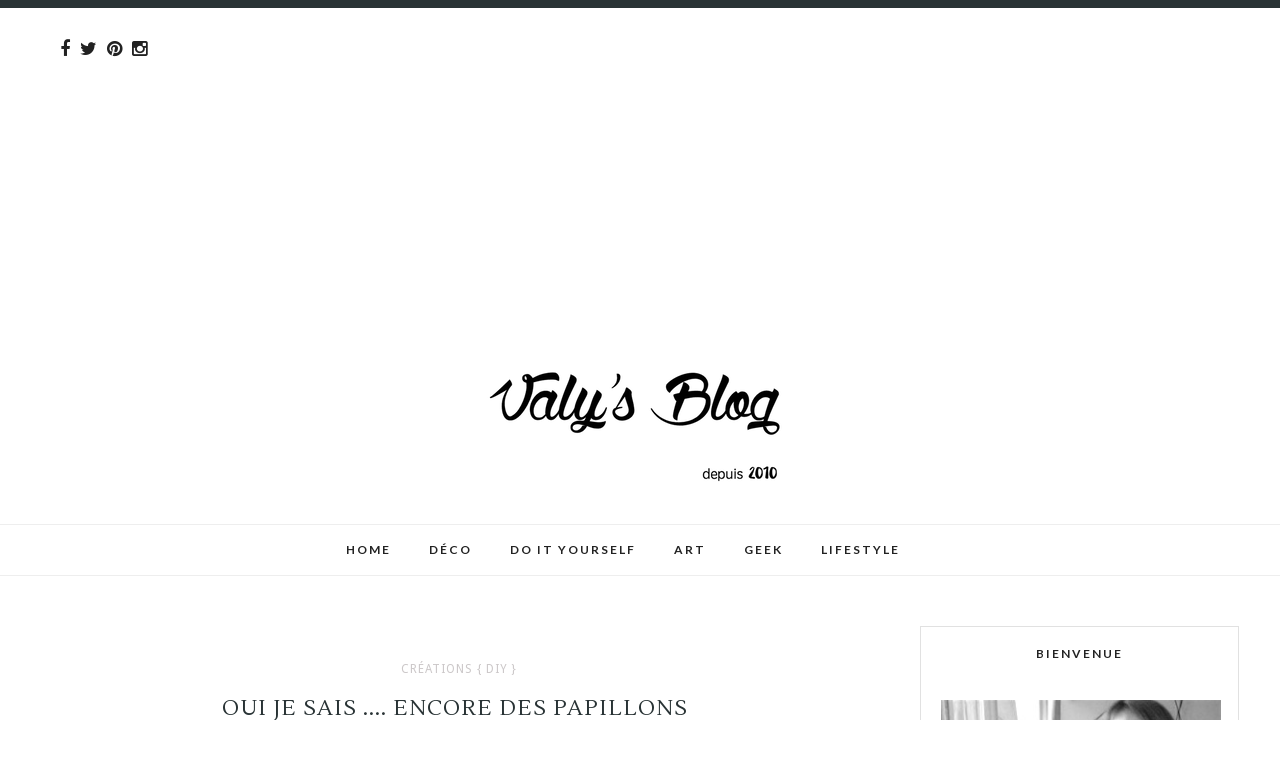

--- FILE ---
content_type: text/html; charset=utf-8
request_url: https://www.google.com/recaptcha/api2/aframe
body_size: 267
content:
<!DOCTYPE HTML><html><head><meta http-equiv="content-type" content="text/html; charset=UTF-8"></head><body><script nonce="qfYXAcpdHhXCytb5qimZkQ">/** Anti-fraud and anti-abuse applications only. See google.com/recaptcha */ try{var clients={'sodar':'https://pagead2.googlesyndication.com/pagead/sodar?'};window.addEventListener("message",function(a){try{if(a.source===window.parent){var b=JSON.parse(a.data);var c=clients[b['id']];if(c){var d=document.createElement('img');d.src=c+b['params']+'&rc='+(localStorage.getItem("rc::a")?sessionStorage.getItem("rc::b"):"");window.document.body.appendChild(d);sessionStorage.setItem("rc::e",parseInt(sessionStorage.getItem("rc::e")||0)+1);localStorage.setItem("rc::h",'1768848571193');}}}catch(b){}});window.parent.postMessage("_grecaptcha_ready", "*");}catch(b){}</script></body></html>

--- FILE ---
content_type: text/javascript; charset=UTF-8
request_url: https://creerrecycler.blogspot.com/feeds/posts/default/-/Cr%C3%A9ations%20%7B%20DIY%20%7D?alt=json-in-script&callback=related_results_labels_thumbs&max-results=6
body_size: 11705
content:
// API callback
related_results_labels_thumbs({"version":"1.0","encoding":"UTF-8","feed":{"xmlns":"http://www.w3.org/2005/Atom","xmlns$openSearch":"http://a9.com/-/spec/opensearchrss/1.0/","xmlns$blogger":"http://schemas.google.com/blogger/2008","xmlns$georss":"http://www.georss.org/georss","xmlns$gd":"http://schemas.google.com/g/2005","xmlns$thr":"http://purl.org/syndication/thread/1.0","id":{"$t":"tag:blogger.com,1999:blog-2065367289662029127"},"updated":{"$t":"2026-01-05T23:22:48.900+01:00"},"category":[{"term":"Déco"},{"term":"Créations { DIY }"},{"term":"Jolies choses"},{"term":"Humeur"},{"term":"Mes favoris Etsy"},{"term":"Collages\/dessins\/peintures"},{"term":"Recyclons"},{"term":"ART"},{"term":"Geekeries"},{"term":"Tricot \/ crochet"}],"title":{"type":"text","$t":"Valy's blog"},"subtitle":{"type":"html","$t":""},"link":[{"rel":"http://schemas.google.com/g/2005#feed","type":"application/atom+xml","href":"https:\/\/creerrecycler.blogspot.com\/feeds\/posts\/default"},{"rel":"self","type":"application/atom+xml","href":"https:\/\/www.blogger.com\/feeds\/2065367289662029127\/posts\/default\/-\/Cr%C3%A9ations+%7B+DIY+%7D?alt=json-in-script\u0026max-results=6"},{"rel":"alternate","type":"text/html","href":"https:\/\/creerrecycler.blogspot.com\/search\/label\/Cr%C3%A9ations%20%7B%20DIY%20%7D"},{"rel":"hub","href":"http://pubsubhubbub.appspot.com/"},{"rel":"next","type":"application/atom+xml","href":"https:\/\/www.blogger.com\/feeds\/2065367289662029127\/posts\/default\/-\/Cr%C3%A9ations+%7B+DIY+%7D\/-\/Cr%C3%A9ations+%7B+DIY+%7D?alt=json-in-script\u0026start-index=7\u0026max-results=6"}],"author":[{"name":{"$t":"Valérie K"},"uri":{"$t":"http:\/\/www.blogger.com\/profile\/05112926110259440564"},"email":{"$t":"noreply@blogger.com"},"gd$image":{"rel":"http://schemas.google.com/g/2005#thumbnail","width":"30","height":"32","src":"http:\/\/1.bp.blogspot.com\/-Ves0a8w_cqw\/VEzLaG6ymAI\/AAAAAAAAOHk\/IZPQOqL632I\/s1600\/*"}}],"generator":{"version":"7.00","uri":"http://www.blogger.com","$t":"Blogger"},"openSearch$totalResults":{"$t":"214"},"openSearch$startIndex":{"$t":"1"},"openSearch$itemsPerPage":{"$t":"6"},"entry":[{"id":{"$t":"tag:blogger.com,1999:blog-2065367289662029127.post-2262890715806781266"},"published":{"$t":"2016-03-27T13:50:00.000+02:00"},"updated":{"$t":"2016-04-25T05:16:26.274+02:00"},"category":[{"scheme":"http://www.blogger.com/atom/ns#","term":"Collages\/dessins\/peintures"},{"scheme":"http://www.blogger.com/atom/ns#","term":"Créations { DIY }"},{"scheme":"http://www.blogger.com/atom/ns#","term":"Déco"}],"title":{"type":"text","$t":"DÉCORER LES OEUFS"},"content":{"type":"html","$t":"\u003Ctable align=\"center\" cellpadding=\"0\" cellspacing=\"0\" class=\"tr-caption-container\" style=\"margin-left: auto; margin-right: auto; text-align: center;\"\u003E\u003Ctbody\u003E\n\u003Ctr\u003E\u003Ctd style=\"text-align: center;\"\u003E\u003Ca href=\"https:\/\/blogger.googleusercontent.com\/img\/b\/R29vZ2xl\/AVvXsEgvKyKGmNcSJnvWp82knggzYiW0s10seSjn7530IhtRG_P7Q_IwBwHt6BbNjXEtHwM09jXgaWPmynDlWVEd9_N-vxJQ8OkTaTEx-XU9onHK8V4aI2HPnwIMKE7AIxvEPmn4aqfZwP7M-uQ\/s1600\/valysblog+oeufs+de%25CC%2581core%25CC%2581s.jpg\" imageanchor=\"1\" style=\"margin-left: auto; margin-right: auto;\"\u003E\u003Cimg border=\"0\" height=\"610\" src=\"https:\/\/blogger.googleusercontent.com\/img\/b\/R29vZ2xl\/AVvXsEgvKyKGmNcSJnvWp82knggzYiW0s10seSjn7530IhtRG_P7Q_IwBwHt6BbNjXEtHwM09jXgaWPmynDlWVEd9_N-vxJQ8OkTaTEx-XU9onHK8V4aI2HPnwIMKE7AIxvEPmn4aqfZwP7M-uQ\/s640\/valysblog+oeufs+de%25CC%2581core%25CC%2581s.jpg\" width=\"640\" \/\u003E\u003C\/a\u003E\u003C\/td\u003E\u003C\/tr\u003E\n\u003Ctr\u003E\u003Ctd class=\"tr-caption\" style=\"text-align: center;\"\u003E\u003Cdiv style=\"text-align: center;\"\u003E\n\u003Cspan style=\"font-family: inherit; font-size: small;\"\u003ECette année j'ai trouvée des oeufs blancs alors je les ai décorés.\u0026nbsp;\u003C\/span\u003E\u003C\/div\u003E\n\u003Ch1 data-reactid=\".2.1.0.0.2.1.0.0\" style=\"background-color: white; border: 0px; font-stretch: inherit; font-weight: inherit; line-height: 18px; margin: 0px; padding: 0px; text-align: center; vertical-align: baseline;\"\u003E\n\u003Cspan data-reactid=\".2.1.0.0.2.1.0.0.1\" style=\"border: 0px; font-stretch: inherit; font-style: inherit; font-variant: inherit; font-weight: inherit; line-height: inherit; margin: 0px; padding: 0px; vertical-align: baseline;\" title=\"Modifié\"\u003E\u003Cspan style=\"font-family: inherit; font-size: small;\"\u003EPetite astuce pour vider les œufs sans les casser: faire un trou avec une aiguille sur le haut de l'œuf\u0026nbsp;\u003C\/span\u003E\u003C\/span\u003E\u003C\/h1\u003E\n\u003Ch1 data-reactid=\".2.1.0.0.2.1.0.0\" style=\"background-color: white; border: 0px; font-stretch: inherit; font-weight: inherit; line-height: 18px; margin: 0px; padding: 0px; text-align: center; vertical-align: baseline;\"\u003E\n\u003Cspan data-reactid=\".2.1.0.0.2.1.0.0.1\" style=\"border-image-outset: initial; border-image-repeat: initial; border-image-slice: initial; border-image-source: initial; border-image-width: initial; border: 0px; font-stretch: inherit; font-style: inherit; font-variant: inherit; font-weight: inherit; line-height: inherit; margin: 0px; padding: 0px; vertical-align: baseline;\" title=\"Modifié\"\u003E\u003Cspan style=\"font-family: inherit; font-size: small;\"\u003E(côté pointu) puis un trou un peu plus grand de l'autre côté.\u0026nbsp;\u003C\/span\u003E\u003C\/span\u003E\u003C\/h1\u003E\n\u003Ch1 data-reactid=\".2.1.0.0.2.1.0.0\" style=\"background-color: white; border: 0px; font-stretch: inherit; font-weight: inherit; line-height: 18px; margin: 0px; padding: 0px; text-align: center; vertical-align: baseline;\"\u003E\n\u003Cspan data-reactid=\".2.1.0.0.2.1.0.0.1\" style=\"border-image-outset: initial; border-image-repeat: initial; border-image-slice: initial; border-image-source: initial; border-image-width: initial; border: 0px; font-stretch: inherit; font-style: inherit; font-variant: inherit; font-weight: inherit; line-height: inherit; margin: 0px; padding: 0px; vertical-align: baseline;\" title=\"Modifié\"\u003E\u003Cspan style=\"font-family: inherit; font-size: small;\"\u003ESouffler fort par le plus petit trou et voilà !\u003C\/span\u003E\u003C\/span\u003E\u003C\/h1\u003E\n\u003Cdiv\u003E\n\u003Cspan data-reactid=\".2.1.0.0.2.1.0.0.1\" style=\"border-image-outset: initial; border-image-repeat: initial; border-image-slice: initial; border-image-source: initial; border-image-width: initial; border: 0px; font-stretch: inherit; font-style: inherit; font-variant: inherit; font-weight: inherit; line-height: inherit; margin: 0px; padding: 0px; vertical-align: baseline;\" title=\"Modifié\"\u003E\u003Cspan style=\"font-family: inherit; font-size: small;\"\u003E\u003Cbr \/\u003E\u003C\/span\u003E\u003C\/span\u003E\u003C\/div\u003E\n\u003Cdiv class=\"separator\" style=\"clear: both; text-align: center;\"\u003E\n\u003Ca href=\"https:\/\/blogger.googleusercontent.com\/img\/b\/R29vZ2xl\/AVvXsEjFyKe4La-mGXhSJaIMRtlH1OSyxDIRxIixchTBnE8SnvOpxYo6NcFt8xqWowbd88QTPec6ErXs9NIwEkxu1qz-ofVjHpQdWJZQ85XWZrPKUAdawIIahvQEfSqGrv1YzcVfb5Md84YV6f0\/s1600\/P1015403.JPG\" imageanchor=\"1\" style=\"margin-left: 1em; margin-right: 1em;\"\u003E\u003Cimg border=\"0\" height=\"490\" src=\"https:\/\/blogger.googleusercontent.com\/img\/b\/R29vZ2xl\/AVvXsEjFyKe4La-mGXhSJaIMRtlH1OSyxDIRxIixchTBnE8SnvOpxYo6NcFt8xqWowbd88QTPec6ErXs9NIwEkxu1qz-ofVjHpQdWJZQ85XWZrPKUAdawIIahvQEfSqGrv1YzcVfb5Md84YV6f0\/s640\/P1015403.JPG\" width=\"640\" \/\u003E\u003C\/a\u003E\u003C\/div\u003E\n\u003C\/td\u003E\u003C\/tr\u003E\n\u003C\/tbody\u003E\u003C\/table\u003E\n\u003Ctable align=\"center\" cellpadding=\"0\" cellspacing=\"0\" class=\"tr-caption-container\" style=\"margin-left: auto; margin-right: auto; text-align: center;\"\u003E\u003Ctbody\u003E\n\u003Ctr\u003E\u003Ctd style=\"text-align: center;\"\u003E\u003Ca href=\"https:\/\/blogger.googleusercontent.com\/img\/b\/R29vZ2xl\/AVvXsEgx0apdodrnCLAqcWOx1UuUY7KyLKAqupvaDu4xqODSyAA4ajk4ZihElsxuompTnTz8Ahx6e7sc10Ub6XHQmWGL9y0uOH1yioUVTrz2qCgRh2QjiGQ6DcbzS8A7jZ7gIe8-QoNxeQuzU0I\/s1600\/valysblog+oeufs+de%25CC%2581core%25CC%2581s+2.jpg\" imageanchor=\"1\" style=\"margin-left: auto; margin-right: auto;\"\u003E\u003Cimg border=\"0\" height=\"304\" src=\"https:\/\/blogger.googleusercontent.com\/img\/b\/R29vZ2xl\/AVvXsEgx0apdodrnCLAqcWOx1UuUY7KyLKAqupvaDu4xqODSyAA4ajk4ZihElsxuompTnTz8Ahx6e7sc10Ub6XHQmWGL9y0uOH1yioUVTrz2qCgRh2QjiGQ6DcbzS8A7jZ7gIe8-QoNxeQuzU0I\/s400\/valysblog+oeufs+de%25CC%2581core%25CC%2581s+2.jpg\" width=\"400\" \/\u003E\u003C\/a\u003E\u003C\/td\u003E\u003C\/tr\u003E\n\u003Ctr\u003E\u003Ctd class=\"tr-caption\" style=\"text-align: center;\"\u003E\u003Cspan style=\"font-family: inherit; font-size: small;\"\u003EAvec de la peinture coloris A\u003Cspan style=\"background-color: white; font-style: inherit; font-variant: inherit; font-weight: inherit; line-height: inherit; text-align: left;\"\u003Emazonite de Mercadier, du doré et feutre noir.\u003C\/span\u003E\u003Cbr \/\u003ECelui-ci est tombé et s'est cassé après la photo...\u003C\/span\u003E\u003C\/td\u003E\u003C\/tr\u003E\n\u003C\/tbody\u003E\u003C\/table\u003E\n\u003Ctable align=\"center\" cellpadding=\"0\" cellspacing=\"0\" class=\"tr-caption-container\" style=\"margin-left: auto; margin-right: auto; text-align: center;\"\u003E\u003Ctbody\u003E\n\u003Ctr\u003E\u003Ctd style=\"text-align: center;\"\u003E\u003Ca href=\"https:\/\/blogger.googleusercontent.com\/img\/b\/R29vZ2xl\/AVvXsEhKX7j9mLkNXSbDk1GBcDRS3H9FRtRXjrP0oLO3i9FabD6WtV0ZMlVJnqte8WtNTo3ngb655Ru27nd3Vr_RDaaB6mfmBvx8lE5fLQ1USfpMLoN9mEfkGmJnL3rbvUy7fZC3k8_tIL_6qDE\/s1600\/valysblog+oeuf+fleurs.jpg\" imageanchor=\"1\" style=\"margin-left: auto; margin-right: auto;\"\u003E\u003Cimg border=\"0\" height=\"400\" src=\"https:\/\/blogger.googleusercontent.com\/img\/b\/R29vZ2xl\/AVvXsEhKX7j9mLkNXSbDk1GBcDRS3H9FRtRXjrP0oLO3i9FabD6WtV0ZMlVJnqte8WtNTo3ngb655Ru27nd3Vr_RDaaB6mfmBvx8lE5fLQ1USfpMLoN9mEfkGmJnL3rbvUy7fZC3k8_tIL_6qDE\/s400\/valysblog+oeuf+fleurs.jpg\" width=\"331\" \/\u003E\u003C\/a\u003E\u003C\/td\u003E\u003C\/tr\u003E\n\u003Ctr\u003E\u003Ctd class=\"tr-caption\" style=\"text-align: center;\"\u003E\u003Cspan style=\"font-family: inherit; font-size: small;\"\u003EPetites fleurs au Posca.\u003Cbr \/\u003EPas si évident que ça de dessiner sur des oeufs, j'avais la tremblote.\u0026nbsp;\u003C\/span\u003E\u003C\/td\u003E\u003C\/tr\u003E\n\u003C\/tbody\u003E\u003C\/table\u003E\n\u003Ctable align=\"center\" cellpadding=\"0\" cellspacing=\"0\" class=\"tr-caption-container\" style=\"margin-left: auto; margin-right: auto; text-align: center;\"\u003E\u003Ctbody\u003E\n\u003Ctr\u003E\u003Ctd style=\"text-align: center;\"\u003E\u003Ca href=\"https:\/\/blogger.googleusercontent.com\/img\/b\/R29vZ2xl\/AVvXsEgIMGzOUK_cBE866C5Gcl0h9f4QfOJ15u7fyqca3DjXc5rCpgXhAAwnTYWZHXn_Uo52Fo90rDVOkDZoZFVhSju9x7Cf5fsvjAtQ4f0qqlD4hqg4xlaKJ_UN9r3f3qbcFbxWkV75YdLvrHQ\/s1600\/valysblog+egg+zentangle.jpg\" imageanchor=\"1\" style=\"margin-left: auto; margin-right: auto;\"\u003E\u003Cimg border=\"0\" height=\"381\" src=\"https:\/\/blogger.googleusercontent.com\/img\/b\/R29vZ2xl\/AVvXsEgIMGzOUK_cBE866C5Gcl0h9f4QfOJ15u7fyqca3DjXc5rCpgXhAAwnTYWZHXn_Uo52Fo90rDVOkDZoZFVhSju9x7Cf5fsvjAtQ4f0qqlD4hqg4xlaKJ_UN9r3f3qbcFbxWkV75YdLvrHQ\/s400\/valysblog+egg+zentangle.jpg\" width=\"400\" \/\u003E\u003C\/a\u003E\u003C\/td\u003E\u003C\/tr\u003E\n\u003Ctr\u003E\u003Ctd class=\"tr-caption\" style=\"text-align: center;\"\u003E\u003Cspan style=\"font-family: inherit; font-size: small;\"\u003EFaçon zentangle\u003C\/span\u003E\u003C\/td\u003E\u003C\/tr\u003E\n\u003C\/tbody\u003E\u003C\/table\u003E\n\u003Ctable align=\"center\" cellpadding=\"0\" cellspacing=\"0\" class=\"tr-caption-container\" style=\"margin-left: auto; margin-right: auto; text-align: center;\"\u003E\u003Ctbody\u003E\n\u003Ctr\u003E\u003Ctd style=\"text-align: center;\"\u003E\u003Ca href=\"https:\/\/blogger.googleusercontent.com\/img\/b\/R29vZ2xl\/AVvXsEjymdKgYZXNXr84BCsFWre3JvTCy0O8KsHvXpbyHEuYOpyeIwISmU76-TjhEIOp16t7rpSyrri17o1BSAwGeAZ5Vd7eGubVrZmO2tYicTn6j90ftXeLdAl4Xc8lMuenMdUWkQ2i-GauQHE\/s1600\/valysblog+oeuf+marbre.jpg\" imageanchor=\"1\" style=\"margin-left: auto; margin-right: auto;\"\u003E\u003Cimg border=\"0\" height=\"400\" src=\"https:\/\/blogger.googleusercontent.com\/img\/b\/R29vZ2xl\/AVvXsEjymdKgYZXNXr84BCsFWre3JvTCy0O8KsHvXpbyHEuYOpyeIwISmU76-TjhEIOp16t7rpSyrri17o1BSAwGeAZ5Vd7eGubVrZmO2tYicTn6j90ftXeLdAl4Xc8lMuenMdUWkQ2i-GauQHE\/s400\/valysblog+oeuf+marbre.jpg\" width=\"350\" \/\u003E\u003C\/a\u003E\u003C\/td\u003E\u003C\/tr\u003E\n\u003Ctr\u003E\u003Ctd class=\"tr-caption\" style=\"text-align: center;\"\u003E\u003Cspan style=\"font-family: inherit; font-size: small;\"\u003EMon premier essai d'imitation marbre à l'aquarelle\u003C\/span\u003E\u003C\/td\u003E\u003C\/tr\u003E\n\u003C\/tbody\u003E\u003C\/table\u003E\n\u003Ctable align=\"center\" cellpadding=\"0\" cellspacing=\"0\" class=\"tr-caption-container\" style=\"margin-left: auto; margin-right: auto; text-align: center;\"\u003E\u003Ctbody\u003E\n\u003Ctr\u003E\u003Ctd style=\"text-align: center;\"\u003E\u003Ca href=\"https:\/\/blogger.googleusercontent.com\/img\/b\/R29vZ2xl\/AVvXsEituJF7goRnm8FR5LFb-rRnwyt08d6kwS8ZiFG-1nGg3x_dIBNrJqDmAlm8RoqbyBRc8r6_-wT2yN6UyYKJezwYDqKO8gTWvkgiOs5tivCHba2EUyi7NfJw3XrwZaOHMxqraUSl8FmDOKY\/s1600\/valysblog+paques.jpg\" imageanchor=\"1\" style=\"margin-left: auto; margin-right: auto;\"\u003E\u003Cimg border=\"0\" height=\"400\" src=\"https:\/\/blogger.googleusercontent.com\/img\/b\/R29vZ2xl\/AVvXsEituJF7goRnm8FR5LFb-rRnwyt08d6kwS8ZiFG-1nGg3x_dIBNrJqDmAlm8RoqbyBRc8r6_-wT2yN6UyYKJezwYDqKO8gTWvkgiOs5tivCHba2EUyi7NfJw3XrwZaOHMxqraUSl8FmDOKY\/s400\/valysblog+paques.jpg\" width=\"325\" \/\u003E\u003C\/a\u003E\u003C\/td\u003E\u003C\/tr\u003E\n\u003Ctr\u003E\u003Ctd class=\"tr-caption\" style=\"text-align: center;\"\u003E\u003Cspan style=\"font-family: inherit; font-size: small;\"\u003EJe vais essayer d'autres techniques dès que possible.\u003C\/span\u003E\u003C\/td\u003E\u003C\/tr\u003E\n\u003C\/tbody\u003E\u003C\/table\u003E\n\u003Cdiv class=\"separator\" style=\"clear: both; text-align: center;\"\u003E\n\u003Cbr \/\u003E\u003C\/div\u003E\n\u003Cdiv style=\"text-align: right;\"\u003E\n\u003Ci\u003E\u003Cspan style=\"color: #e06666;\"\u003EBON WEEK-END ET JOYEUSES PÂQUES !\u003C\/span\u003E\u003C\/i\u003E\u003C\/div\u003E\n"},"link":[{"rel":"replies","type":"application/atom+xml","href":"https:\/\/creerrecycler.blogspot.com\/feeds\/2262890715806781266\/comments\/default","title":"Publier les commentaires"},{"rel":"replies","type":"text/html","href":"https:\/\/creerrecycler.blogspot.com\/2016\/03\/decorer-les-oeufs.html#comment-form","title":"7 commentaires"},{"rel":"edit","type":"application/atom+xml","href":"https:\/\/www.blogger.com\/feeds\/2065367289662029127\/posts\/default\/2262890715806781266"},{"rel":"self","type":"application/atom+xml","href":"https:\/\/www.blogger.com\/feeds\/2065367289662029127\/posts\/default\/2262890715806781266"},{"rel":"alternate","type":"text/html","href":"https:\/\/creerrecycler.blogspot.com\/2016\/03\/decorer-les-oeufs.html","title":"DÉCORER LES OEUFS"}],"author":[{"name":{"$t":"Valérie K"},"uri":{"$t":"http:\/\/www.blogger.com\/profile\/05112926110259440564"},"email":{"$t":"noreply@blogger.com"},"gd$image":{"rel":"http://schemas.google.com/g/2005#thumbnail","width":"30","height":"32","src":"http:\/\/1.bp.blogspot.com\/-Ves0a8w_cqw\/VEzLaG6ymAI\/AAAAAAAAOHk\/IZPQOqL632I\/s1600\/*"}}],"media$thumbnail":{"xmlns$media":"http://search.yahoo.com/mrss/","url":"https:\/\/blogger.googleusercontent.com\/img\/b\/R29vZ2xl\/AVvXsEgvKyKGmNcSJnvWp82knggzYiW0s10seSjn7530IhtRG_P7Q_IwBwHt6BbNjXEtHwM09jXgaWPmynDlWVEd9_N-vxJQ8OkTaTEx-XU9onHK8V4aI2HPnwIMKE7AIxvEPmn4aqfZwP7M-uQ\/s72-c\/valysblog+oeufs+de%25CC%2581core%25CC%2581s.jpg","height":"72","width":"72"},"thr$total":{"$t":"7"}},{"id":{"$t":"tag:blogger.com,1999:blog-2065367289662029127.post-9220987073239745673"},"published":{"$t":"2016-03-01T12:31:00.000+01:00"},"updated":{"$t":"2016-03-01T12:39:26.253+01:00"},"category":[{"scheme":"http://www.blogger.com/atom/ns#","term":"Collages\/dessins\/peintures"},{"scheme":"http://www.blogger.com/atom/ns#","term":"Créations { DIY }"},{"scheme":"http://www.blogger.com/atom/ns#","term":"Déco"},{"scheme":"http://www.blogger.com/atom/ns#","term":"Geekeries"},{"scheme":"http://www.blogger.com/atom/ns#","term":"Humeur"}],"title":{"type":"text","$t":"En février sur Instagram \/ le #flow29jours"},"content":{"type":"html","$t":"\u003Ctable cellpadding=\"0\" cellspacing=\"0\" class=\"tr-caption-container\" style=\"float: right; text-align: center;\"\u003E\u003Ctbody\u003E\n\u003Ctr\u003E\u003Ctd style=\"text-align: center;\"\u003E\u003Ca href=\"https:\/\/blogger.googleusercontent.com\/img\/b\/R29vZ2xl\/AVvXsEgeXtmEcG5vN7g0bOP1cAeaR4PuTGf_QuSTqDPgrPfM1YPF6KO2xtngmdT6dQO4gWaX1nVkmOGnjQXk8Zqhgdj9VD5qfeh_xlqEYUnkgU07iZhyFrLE3r8EXEg-R1YeeimZYT_Pw3Avu8E\/s1600\/12627947_1698691607043780_1195681805_n.jpg\" imageanchor=\"1\" style=\"margin-left: auto; margin-right: auto;\"\u003E\u003Cspan style=\"font-family: inherit;\"\u003E\u003Cimg border=\"0\" height=\"640\" src=\"https:\/\/blogger.googleusercontent.com\/img\/b\/R29vZ2xl\/AVvXsEgeXtmEcG5vN7g0bOP1cAeaR4PuTGf_QuSTqDPgrPfM1YPF6KO2xtngmdT6dQO4gWaX1nVkmOGnjQXk8Zqhgdj9VD5qfeh_xlqEYUnkgU07iZhyFrLE3r8EXEg-R1YeeimZYT_Pw3Avu8E\/s640\/12627947_1698691607043780_1195681805_n.jpg\" width=\"640\" \/\u003E\u003C\/span\u003E\u003C\/a\u003E\u003C\/td\u003E\u003C\/tr\u003E\n\u003Ctr\u003E\u003Ctd class=\"tr-caption\" style=\"text-align: center;\"\u003E\u003Ci\u003E\u003Cspan style=\"font-family: inherit;\"\u003Ejour 17: petits papiers\u003C\/span\u003E\u003C\/i\u003E\u003C\/td\u003E\u003C\/tr\u003E\n\u003C\/tbody\u003E\u003C\/table\u003E\n\u003Cbr \/\u003E\n\u003Cbr \/\u003E\n\u003Cdiv style=\"text-align: center;\"\u003E\n\u003Cspan style=\"font-family: inherit; font-size: 12.8px;\"\u003E\u003Cspan style=\"font-size: small;\"\u003EEn février j'ai participée au challenge photo de Flow magazine sur\u0026nbsp;\u003C\/span\u003E\u003C\/span\u003E\u003Ca href=\"https:\/\/www.instagram.com\/flowmagazine_fr\/?hl=fr\"\u003EInstagram\u003C\/a\u003E\u003C\/div\u003E\n\u003Cdiv style=\"text-align: center;\"\u003E\nLe #flow29jours Tous les jours un thème différent. C'était vraiment très agréable d'y participer.\u003C\/div\u003E\n\u003Cdiv style=\"text-align: center;\"\u003E\nLe fait d'avoir un sujet à photographier chaque jour pousse à la créativité et j'adore ça !\u003C\/div\u003E\n\u003Cdiv style=\"text-align: center;\"\u003E\nCela m'a permis également de découvrir de nouveaux profils,\u0026nbsp;\u003C\/div\u003E\n\u003Cdiv style=\"text-align: center;\"\u003E\ndes personnes charmantes, talentueuses, intéressantes et très créatives.\u003C\/div\u003E\n\u003Cdiv style=\"text-align: center;\"\u003E\nPendant tout le mois j'ai beaucoup plus dessiné, observé, crée ... bref c'était une jolie expérience.\u003C\/div\u003E\n\u003Cdiv style=\"text-align: center;\"\u003E\n\u003Cbr \/\u003E\u003C\/div\u003E\n\u003Ctable align=\"center\" cellpadding=\"0\" cellspacing=\"0\" class=\"tr-caption-container\" style=\"margin-left: auto; margin-right: auto; text-align: center;\"\u003E\u003Ctbody\u003E\n\u003Ctr\u003E\u003Ctd style=\"text-align: center;\"\u003E\u003Ca href=\"https:\/\/blogger.googleusercontent.com\/img\/b\/R29vZ2xl\/AVvXsEgHoWiqUblru_qVVAdbfRMDtv-w6Ir7rLykrL-QaHoA3XnTYyXBep26Y8RGUYXUBdLh-62Qt7VJ7x0lL2KJCuqIyfUm0Ss6i1Yh4-M_264ORa3MOjgXnNUGMY1B82y3d6Z_eWSP8ch0w9I\/s1600\/valysblog+flow29jours.jpg\" imageanchor=\"1\" style=\"margin-left: auto; margin-right: auto;\"\u003E\u003Cimg border=\"0\" height=\"640\" src=\"https:\/\/blogger.googleusercontent.com\/img\/b\/R29vZ2xl\/AVvXsEgHoWiqUblru_qVVAdbfRMDtv-w6Ir7rLykrL-QaHoA3XnTYyXBep26Y8RGUYXUBdLh-62Qt7VJ7x0lL2KJCuqIyfUm0Ss6i1Yh4-M_264ORa3MOjgXnNUGMY1B82y3d6Z_eWSP8ch0w9I\/s640\/valysblog+flow29jours.jpg\" width=\"614\" \/\u003E\u003C\/a\u003E\u003C\/td\u003E\u003C\/tr\u003E\n\u003Ctr\u003E\u003Ctd class=\"tr-caption\" style=\"text-align: center;\"\u003E\u003Ci\u003E29 jours \u0026nbsp;29 photos\u0026nbsp;\u003C\/i\u003E\u003C\/td\u003E\u003C\/tr\u003E\n\u003C\/tbody\u003E\u003C\/table\u003E\n\u003Cdiv style=\"text-align: center;\"\u003E\n\u003Ctable align=\"center\" cellpadding=\"0\" cellspacing=\"0\" class=\"tr-caption-container\" style=\"margin-left: auto; margin-right: auto; text-align: left;\"\u003E\u003Ctbody\u003E\n\u003Ctr\u003E\u003Ctd style=\"text-align: center;\"\u003E\u003Ca href=\"https:\/\/blogger.googleusercontent.com\/img\/b\/R29vZ2xl\/AVvXsEivzeIcBzvkHhtLw8wFcbPXPHhk8_n9bBuVlPCDF5pb3mkM9dtdasnxXitijCZFaCQwPtKfRd1KXuc4pLLgv58nyy8jhWNbSG_jmiATySRmPX8S_GhQb5pq12G1dXALMY8S0GokfqzuwXc\/s1600\/12750275_1702308929986902_730620383_n.jpg\" imageanchor=\"1\" style=\"margin-left: auto; margin-right: auto;\"\u003E\u003Cimg border=\"0\" height=\"325\" src=\"https:\/\/blogger.googleusercontent.com\/img\/b\/R29vZ2xl\/AVvXsEivzeIcBzvkHhtLw8wFcbPXPHhk8_n9bBuVlPCDF5pb3mkM9dtdasnxXitijCZFaCQwPtKfRd1KXuc4pLLgv58nyy8jhWNbSG_jmiATySRmPX8S_GhQb5pq12G1dXALMY8S0GokfqzuwXc\/s400\/12750275_1702308929986902_730620383_n.jpg\" width=\"400\" \/\u003E\u003C\/a\u003E\u003C\/td\u003E\u003C\/tr\u003E\n\u003Ctr\u003E\u003Ctd class=\"tr-caption\" style=\"text-align: center;\"\u003E\u003Ci\u003Ejour 27: dans l'assiette\u003C\/i\u003E\u003C\/td\u003E\u003C\/tr\u003E\n\u003C\/tbody\u003E\u003C\/table\u003E\n\u003C\/div\u003E\n\u003Cdiv class=\"separator\" style=\"clear: both; text-align: center;\"\u003E\n\u003C\/div\u003E\n\u003Ctable align=\"center\" cellpadding=\"0\" cellspacing=\"0\" class=\"tr-caption-container\" style=\"margin-left: auto; margin-right: auto; text-align: center;\"\u003E\u003Ctbody\u003E\n\u003Ctr\u003E\u003Ctd style=\"text-align: center;\"\u003E\u003Ca href=\"https:\/\/blogger.googleusercontent.com\/img\/b\/R29vZ2xl\/AVvXsEijL01TvjXV3V9xhVjtIsstU-Ly3uYu_iTLhOzuaq-pz19OloVJ7kUhh9l55J-a56VJyqmQ2yMTJGl1WFTleTMukTFQE5-j7UefVbaEFq5mQRlGkcRZIRUf_IekACvZBVZ-ogsHSL8hUU4\/s1600\/12749820_997077183706097_409203699_n.jpg\" imageanchor=\"1\" style=\"margin-left: auto; margin-right: auto;\"\u003E\u003Cspan style=\"font-family: inherit;\"\u003E\u003Cimg border=\"0\" height=\"400\" src=\"https:\/\/blogger.googleusercontent.com\/img\/b\/R29vZ2xl\/AVvXsEijL01TvjXV3V9xhVjtIsstU-Ly3uYu_iTLhOzuaq-pz19OloVJ7kUhh9l55J-a56VJyqmQ2yMTJGl1WFTleTMukTFQE5-j7UefVbaEFq5mQRlGkcRZIRUf_IekACvZBVZ-ogsHSL8hUU4\/s400\/12749820_997077183706097_409203699_n.jpg\" width=\"400\" \/\u003E\u003C\/span\u003E\u003C\/a\u003E\u003C\/td\u003E\u003C\/tr\u003E\n\u003Ctr\u003E\u003Ctd class=\"tr-caption\" style=\"text-align: center;\"\u003E\u003Ci\u003E\u003Cspan style=\"font-family: inherit;\"\u003Ejour 20: sourire\u003C\/span\u003E\u003C\/i\u003E\u003C\/td\u003E\u003C\/tr\u003E\n\u003C\/tbody\u003E\u003C\/table\u003E\n\u003Cdiv class=\"separator\" style=\"clear: both; text-align: center;\"\u003E\n\u003C\/div\u003E\n\u003Ctable align=\"center\" cellpadding=\"0\" cellspacing=\"0\" class=\"tr-caption-container\" style=\"clear: right; margin-bottom: 1em; margin-left: auto; margin-right: auto; text-align: center;\"\u003E\u003Ctbody\u003E\n\u003Ctr\u003E\u003Ctd style=\"text-align: center;\"\u003E\u003Ca href=\"https:\/\/blogger.googleusercontent.com\/img\/b\/R29vZ2xl\/AVvXsEi761pO3WG7Vws7qzjJ7K3Xy_QtsY4sLxqnzabIIRNNm6DMaRSwd4RkHZfy2fUPD_s_oR-LH3QvzHteeAwRBt0_v9WRyU7OOo0wq-fkKb-ziFhIeNjRbg-rMvvDPKJNwMyKHmf7Yt5BDhM\/s1600\/11372001_540386172828400_213598681_n.jpg\" imageanchor=\"1\" style=\"margin-left: auto; margin-right: auto;\"\u003E\u003Cspan style=\"font-family: inherit;\"\u003E\u003Cimg border=\"0\" height=\"400\" src=\"https:\/\/blogger.googleusercontent.com\/img\/b\/R29vZ2xl\/AVvXsEi761pO3WG7Vws7qzjJ7K3Xy_QtsY4sLxqnzabIIRNNm6DMaRSwd4RkHZfy2fUPD_s_oR-LH3QvzHteeAwRBt0_v9WRyU7OOo0wq-fkKb-ziFhIeNjRbg-rMvvDPKJNwMyKHmf7Yt5BDhM\/s400\/11372001_540386172828400_213598681_n.jpg\" width=\"400\" \/\u003E\u003C\/span\u003E\u003C\/a\u003E\u003C\/td\u003E\u003C\/tr\u003E\n\u003Ctr\u003E\u003Ctd class=\"tr-caption\" style=\"text-align: center;\"\u003E\u003Ci\u003E\u003Cspan style=\"font-family: inherit;\"\u003Ejour 22: noir et blanc\u003C\/span\u003E\u003C\/i\u003E\u003C\/td\u003E\u003C\/tr\u003E\n\u003C\/tbody\u003E\u003C\/table\u003E\n\u003Cdiv class=\"separator\" style=\"clear: both; text-align: center;\"\u003E\n\u003C\/div\u003E\n\u003Ctable align=\"center\" cellpadding=\"0\" cellspacing=\"0\" class=\"tr-caption-container\" style=\"margin-left: auto; margin-right: auto; text-align: center;\"\u003E\u003Ctbody\u003E\n\u003Ctr\u003E\u003Ctd style=\"text-align: center;\"\u003E\u003Ca href=\"https:\/\/blogger.googleusercontent.com\/img\/b\/R29vZ2xl\/AVvXsEhNeaD-zuTFP_XnDTwnjFGUZ6ZK3cc2AsylpgW9srIdG2ilaJTYS5o3fy8rlrTrzi01N3ZJt4b04KuC7WrLwiHR_a8Xj9iRSntfJd2UWKwFp4dz6NgdRkR6tD-nt9xysjnY-steBqYf7O0\/s1600\/12479164_1111080632244793_2098711354_n.jpg\" imageanchor=\"1\" style=\"margin-left: auto; margin-right: auto;\"\u003E\u003Cspan style=\"font-family: inherit;\"\u003E\u003Cimg border=\"0\" height=\"400\" src=\"https:\/\/blogger.googleusercontent.com\/img\/b\/R29vZ2xl\/AVvXsEhNeaD-zuTFP_XnDTwnjFGUZ6ZK3cc2AsylpgW9srIdG2ilaJTYS5o3fy8rlrTrzi01N3ZJt4b04KuC7WrLwiHR_a8Xj9iRSntfJd2UWKwFp4dz6NgdRkR6tD-nt9xysjnY-steBqYf7O0\/s400\/12479164_1111080632244793_2098711354_n.jpg\" width=\"400\" \/\u003E\u003C\/span\u003E\u003C\/a\u003E\u003C\/td\u003E\u003C\/tr\u003E\n\u003Ctr\u003E\u003Ctd class=\"tr-caption\" style=\"text-align: center;\"\u003E\u003Ci\u003E\u003Cspan style=\"font-family: inherit;\"\u003Ejour 2: tea time\u003C\/span\u003E\u003C\/i\u003E\u003C\/td\u003E\u003C\/tr\u003E\n\u003C\/tbody\u003E\u003C\/table\u003E\n\u003Ctable align=\"center\" cellpadding=\"0\" cellspacing=\"0\" class=\"tr-caption-container\" style=\"margin-left: auto; margin-right: auto; text-align: center;\"\u003E\u003Ctbody\u003E\n\u003Ctr\u003E\u003Ctd style=\"text-align: center;\"\u003E\u003Ca href=\"https:\/\/blogger.googleusercontent.com\/img\/b\/R29vZ2xl\/AVvXsEgqgmrYJenw1CICpkjilcRLSweqN7mNPJwtS2ZhmT77yP9ycPzleiSHkMXlCR31WsUz3mWTrT2sJQdbZ0O2hK-it8ooEZRi0JmbykGj3udkoxLPA-DZrX1OL1QlyOAeW5jkpQjVSogS8gI\/s1600\/12519468_1854848568075210_1121374531_n.jpg\" imageanchor=\"1\" style=\"margin-left: auto; margin-right: auto;\"\u003E\u003Cspan style=\"font-family: inherit;\"\u003E\u003Cimg border=\"0\" height=\"400\" src=\"https:\/\/blogger.googleusercontent.com\/img\/b\/R29vZ2xl\/AVvXsEgqgmrYJenw1CICpkjilcRLSweqN7mNPJwtS2ZhmT77yP9ycPzleiSHkMXlCR31WsUz3mWTrT2sJQdbZ0O2hK-it8ooEZRi0JmbykGj3udkoxLPA-DZrX1OL1QlyOAeW5jkpQjVSogS8gI\/s400\/12519468_1854848568075210_1121374531_n.jpg\" width=\"400\" \/\u003E\u003C\/span\u003E\u003C\/a\u003E\u003C\/td\u003E\u003C\/tr\u003E\n\u003Ctr\u003E\u003Ctd class=\"tr-caption\" style=\"text-align: center;\"\u003E\u003Ci\u003E\u003Cspan style=\"font-family: inherit;\"\u003Ejour 6: passe-temps favoris\u003C\/span\u003E\u003C\/i\u003E\u003C\/td\u003E\u003C\/tr\u003E\n\u003C\/tbody\u003E\u003C\/table\u003E\n\u003Ctable align=\"center\" cellpadding=\"0\" cellspacing=\"0\" class=\"tr-caption-container\" style=\"margin-left: auto; margin-right: auto; text-align: center;\"\u003E\u003Ctbody\u003E\n\u003Ctr\u003E\u003Ctd style=\"text-align: center;\"\u003E\u003Ca href=\"https:\/\/blogger.googleusercontent.com\/img\/b\/R29vZ2xl\/AVvXsEh3ADG-OsZL5YFLuCsxeBj3F3qGz-exsADlxxKJ-cT_r8YuJjk37sqZ98oRfh4iVsyDZE2-Tar-EKKnv-jJeBO4A9VqA0ac4yeYxu0DcUD7mGvaynf8iwqdqlY5z5BK5PtfGIZi9kBdKmQ\/s1600\/12628120_578023315679952_1983694305_n.jpg\" imageanchor=\"1\" style=\"margin-left: auto; margin-right: auto;\"\u003E\u003Cspan style=\"font-family: inherit;\"\u003E\u003Cimg border=\"0\" height=\"400\" src=\"https:\/\/blogger.googleusercontent.com\/img\/b\/R29vZ2xl\/AVvXsEh3ADG-OsZL5YFLuCsxeBj3F3qGz-exsADlxxKJ-cT_r8YuJjk37sqZ98oRfh4iVsyDZE2-Tar-EKKnv-jJeBO4A9VqA0ac4yeYxu0DcUD7mGvaynf8iwqdqlY5z5BK5PtfGIZi9kBdKmQ\/s400\/12628120_578023315679952_1983694305_n.jpg\" width=\"400\" \/\u003E\u003C\/span\u003E\u003C\/a\u003E\u003C\/td\u003E\u003C\/tr\u003E\n\u003Ctr\u003E\u003Ctd class=\"tr-caption\" style=\"text-align: center;\"\u003E\u003Ci\u003E\u003Cspan style=\"font-family: inherit;\"\u003Ejour 9: gourmandise\u003C\/span\u003E\u003C\/i\u003E\u003C\/td\u003E\u003C\/tr\u003E\n\u003C\/tbody\u003E\u003C\/table\u003E\n\u003Ctable align=\"center\" cellpadding=\"0\" cellspacing=\"0\" class=\"tr-caption-container\" style=\"margin-left: auto; margin-right: auto; text-align: center;\"\u003E\u003Ctbody\u003E\n\u003Ctr\u003E\u003Ctd style=\"text-align: center;\"\u003E\u003Ca href=\"https:\/\/blogger.googleusercontent.com\/img\/b\/R29vZ2xl\/AVvXsEgLX6FwQFerRbHQ2tby_moczDWCxwCU6MsIxzTuu56xBXyeYN0IlL_m8L2Xl-e3szcGJRbdyft07JxscRBFEs4KXpah2gikZOQkOrKUx6jToMKD3SqydQLzp9axHC9dxQUmvOPvmay-P68\/s1600\/12555883_231582537185766_622146458_n.jpg\" imageanchor=\"1\" style=\"margin-left: auto; margin-right: auto;\"\u003E\u003Cspan style=\"font-family: inherit;\"\u003E\u003Cimg border=\"0\" height=\"400\" src=\"https:\/\/blogger.googleusercontent.com\/img\/b\/R29vZ2xl\/AVvXsEgLX6FwQFerRbHQ2tby_moczDWCxwCU6MsIxzTuu56xBXyeYN0IlL_m8L2Xl-e3szcGJRbdyft07JxscRBFEs4KXpah2gikZOQkOrKUx6jToMKD3SqydQLzp9axHC9dxQUmvOPvmay-P68\/s400\/12555883_231582537185766_622146458_n.jpg\" width=\"400\" \/\u003E\u003C\/span\u003E\u003C\/a\u003E\u003C\/td\u003E\u003C\/tr\u003E\n\u003Ctr\u003E\u003Ctd class=\"tr-caption\" style=\"text-align: center;\"\u003E\u003Ci\u003E\u003Cspan style=\"font-family: inherit;\"\u003Ejour 10: origami\u003C\/span\u003E\u003C\/i\u003E\u003C\/td\u003E\u003C\/tr\u003E\n\u003C\/tbody\u003E\u003C\/table\u003E\n\u003Cdiv class=\"separator\" style=\"clear: both; text-align: center;\"\u003E\n\u003C\/div\u003E\n\u003Cdiv class=\"separator\" style=\"clear: both; text-align: center;\"\u003E\n\u003C\/div\u003E\n\u003Ctable align=\"center\" cellpadding=\"0\" cellspacing=\"0\" class=\"tr-caption-container\" style=\"margin-left: auto; margin-right: auto; text-align: center;\"\u003E\u003Ctbody\u003E\n\u003Ctr\u003E\u003Ctd style=\"text-align: center;\"\u003E\u003Ca href=\"https:\/\/blogger.googleusercontent.com\/img\/b\/R29vZ2xl\/AVvXsEie8jfIIcqsafoUDxR6EXswUZoIMYn-TQvKr05zUEVtqkiP4HHYD2ykk339PdKD-ZsU-Bj0zCuYiP9oZ43YK4XQ2BuANvvaoAjoE00EvVVD8W-pgwmVusWivPj2T9tpNd8snqK5862Js48\/s1600\/12750125_1613713405515954_938916605_n.jpg\" imageanchor=\"1\" style=\"margin-left: auto; margin-right: auto;\"\u003E\u003Cimg border=\"0\" height=\"306\" src=\"https:\/\/blogger.googleusercontent.com\/img\/b\/R29vZ2xl\/AVvXsEie8jfIIcqsafoUDxR6EXswUZoIMYn-TQvKr05zUEVtqkiP4HHYD2ykk339PdKD-ZsU-Bj0zCuYiP9oZ43YK4XQ2BuANvvaoAjoE00EvVVD8W-pgwmVusWivPj2T9tpNd8snqK5862Js48\/s400\/12750125_1613713405515954_938916605_n.jpg\" width=\"400\" \/\u003E\u003C\/a\u003E\u003C\/td\u003E\u003C\/tr\u003E\n\u003Ctr\u003E\u003Ctd class=\"tr-caption\" style=\"text-align: center;\"\u003E\u003Ci\u003Ejour 21: guirlande\u003C\/i\u003E\u003C\/td\u003E\u003C\/tr\u003E\n\u003C\/tbody\u003E\u003C\/table\u003E\n\u003Cdiv class=\"separator\" style=\"clear: both; text-align: center;\"\u003E\n\u003Cbr \/\u003E\u003C\/div\u003E\n\u003Cdiv style=\"text-align: center;\"\u003E\nN'hésitez pas à m'indiquer votre compte Instagram si vous en avez un,\u003C\/div\u003E\n\u003Cdiv style=\"text-align: center;\"\u003E\nou me suivre ici \u0026nbsp;\u003Ci\u003E\u003Cb\u003E\u003Ca href=\"https:\/\/www.instagram.com\/valysblog\/\"\u003Ehttps:\/\/www.instagram.com\/valysblog\/\u003C\/a\u003E\u003C\/b\u003E\u003C\/i\u003E\u003C\/div\u003E\n\u003Cdiv style=\"text-align: center;\"\u003E\n\u003Cspan style=\"text-align: right;\"\u003E\u003Cb\u003E\u003Ci\u003E\u0026nbsp; \u0026nbsp; \u0026nbsp; \u0026nbsp; \u0026nbsp; \u0026nbsp; \u0026nbsp; \u0026nbsp; \u0026nbsp; \u0026nbsp; \u0026nbsp; \u0026nbsp; \u0026nbsp; \u0026nbsp; \u0026nbsp; \u0026nbsp; \u0026nbsp; \u0026nbsp; \u0026nbsp; \u0026nbsp; \u0026nbsp; \u0026nbsp; \u0026nbsp; \u0026nbsp; \u0026nbsp; \u0026nbsp; \u0026nbsp; \u0026nbsp; \u0026nbsp; \u0026nbsp; \u0026nbsp; \u0026nbsp; \u0026nbsp; \u0026nbsp; \u0026nbsp; \u0026nbsp; \u0026nbsp; \u0026nbsp; \u0026nbsp; \u0026nbsp; \u0026nbsp; \u0026nbsp; \u0026nbsp; \u0026nbsp; \u0026nbsp; \u0026nbsp; \u0026nbsp; \u0026nbsp; \u0026nbsp; \u0026nbsp; \u0026nbsp; \u0026nbsp; \u0026nbsp; \u0026nbsp; \u0026nbsp; \u0026nbsp; \u0026nbsp; \u0026nbsp; \u0026nbsp; \u0026nbsp; \u0026nbsp;\u003C\/i\u003E\u003C\/b\u003EÀ bientôt !\u003C\/span\u003E\u003C\/div\u003E\n"},"link":[{"rel":"replies","type":"application/atom+xml","href":"https:\/\/creerrecycler.blogspot.com\/feeds\/9220987073239745673\/comments\/default","title":"Publier les commentaires"},{"rel":"replies","type":"text/html","href":"https:\/\/creerrecycler.blogspot.com\/2016\/03\/en-fevrier-sur-instagram-le-flow29jours.html#comment-form","title":"9 commentaires"},{"rel":"edit","type":"application/atom+xml","href":"https:\/\/www.blogger.com\/feeds\/2065367289662029127\/posts\/default\/9220987073239745673"},{"rel":"self","type":"application/atom+xml","href":"https:\/\/www.blogger.com\/feeds\/2065367289662029127\/posts\/default\/9220987073239745673"},{"rel":"alternate","type":"text/html","href":"https:\/\/creerrecycler.blogspot.com\/2016\/03\/en-fevrier-sur-instagram-le-flow29jours.html","title":"En février sur Instagram \/ le #flow29jours"}],"author":[{"name":{"$t":"Valérie K"},"uri":{"$t":"http:\/\/www.blogger.com\/profile\/05112926110259440564"},"email":{"$t":"noreply@blogger.com"},"gd$image":{"rel":"http://schemas.google.com/g/2005#thumbnail","width":"30","height":"32","src":"http:\/\/1.bp.blogspot.com\/-Ves0a8w_cqw\/VEzLaG6ymAI\/AAAAAAAAOHk\/IZPQOqL632I\/s1600\/*"}}],"media$thumbnail":{"xmlns$media":"http://search.yahoo.com/mrss/","url":"https:\/\/blogger.googleusercontent.com\/img\/b\/R29vZ2xl\/AVvXsEgeXtmEcG5vN7g0bOP1cAeaR4PuTGf_QuSTqDPgrPfM1YPF6KO2xtngmdT6dQO4gWaX1nVkmOGnjQXk8Zqhgdj9VD5qfeh_xlqEYUnkgU07iZhyFrLE3r8EXEg-R1YeeimZYT_Pw3Avu8E\/s72-c\/12627947_1698691607043780_1195681805_n.jpg","height":"72","width":"72"},"thr$total":{"$t":"9"}},{"id":{"$t":"tag:blogger.com,1999:blog-2065367289662029127.post-4503222683774711330"},"published":{"$t":"2015-12-20T08:05:00.000+01:00"},"updated":{"$t":"2015-12-20T08:08:23.477+01:00"},"category":[{"scheme":"http://www.blogger.com/atom/ns#","term":"Créations { DIY }"},{"scheme":"http://www.blogger.com/atom/ns#","term":"Geekeries"},{"scheme":"http://www.blogger.com/atom/ns#","term":"Jolies choses"}],"title":{"type":"text","$t":"UN NOËL À IMPRIMER"},"content":{"type":"html","$t":"\u003Ctable cellpadding=\"0\" cellspacing=\"0\" class=\"tr-caption-container\" style=\"margin-left: auto; margin-right: auto; text-align: center;\"\u003E\u003Ctbody\u003E\n\u003Ctr\u003E\u003Ctd style=\"text-align: center;\"\u003E\u003Ca href=\"https:\/\/blogger.googleusercontent.com\/img\/b\/R29vZ2xl\/AVvXsEjJFU4bsdQvHDkQVMWhzHyCnFyPXPShe3rHM-UasQpG1oTmj-36poAGfBARy11ukdE8uAViy1WhgX-SLo1UqnCACBrZXqfLUlX72WCRyqKtoK3IxQ5uIBmn0aDHAfgkC_w1UwVw3rg5ZXw\/s1600\/Freeprintable_Xmas_2015_11_JesusSauvage.jpg\" imageanchor=\"1\" style=\"margin-left: auto; margin-right: auto;\"\u003E\u003Cimg border=\"0\" height=\"426\" src=\"https:\/\/blogger.googleusercontent.com\/img\/b\/R29vZ2xl\/AVvXsEjJFU4bsdQvHDkQVMWhzHyCnFyPXPShe3rHM-UasQpG1oTmj-36poAGfBARy11ukdE8uAViy1WhgX-SLo1UqnCACBrZXqfLUlX72WCRyqKtoK3IxQ5uIBmn0aDHAfgkC_w1UwVw3rg5ZXw\/s640\/Freeprintable_Xmas_2015_11_JesusSauvage.jpg\" width=\"640\" \/\u003E\u003C\/a\u003E\u003C\/td\u003E\u003C\/tr\u003E\n\u003Ctr\u003E\u003Ctd class=\"tr-caption\" style=\"text-align: center;\"\u003E\u003Cspan style=\"font-size: x-small; text-align: start;\"\u003E\u003Cspan style=\"font-size: small;\"\u003ELe kit de\u0026nbsp;\u003Ca href=\"http:\/\/jesus-sauvage.com\/le-kit-printable-de-noel-2015-diy\/\" style=\"font-style: italic; font-weight: bold;\"\u003E\u0026nbsp;\u003C\/a\u003E\u003Cb\u003E\u003Ca href=\"http:\/\/jesus-sauvage.com\/le-kit-printable-de-noel-2015-diy\/\" style=\"font-style: italic;\"\u003EJesus Sauvage\u003C\/a\u003E\u003Cspan style=\"font-style: italic;\"\u003E\u0026nbsp;\u003C\/span\u003E\u003C\/b\u003E\u003C\/span\u003E\u003Cbr \/\u003E\u003C\/span\u003E\u003Cbr \/\u003E\n\u003Cdiv style=\"text-align: center;\"\u003E\n\u003Cspan style=\"font-size: small; text-align: start;\"\u003ECette année encore, on peut trouver de très jolis kits de Noël à imprimer chez plusieurs gentilles blogueuses.\u0026nbsp;\u003C\/span\u003E\u003C\/div\u003E\n\u003Cspan style=\"font-size: small; text-align: start;\"\u003E\n\u003Cdiv style=\"text-align: center;\"\u003E\n\u0026nbsp;Je suppose que je ne suis pas la seule à être à la bourre, alors je vous en propose quelques-uns,\u003C\/div\u003E\n\u003Cdiv style=\"text-align: center;\"\u003E\n\u0026nbsp;des papiers cadeaux et des étiquettes,  tout pour créer de charmants petits paquets...\u003C\/div\u003E\n\u003C\/span\u003E\u003C\/td\u003E\u003C\/tr\u003E\n\u003C\/tbody\u003E\u003C\/table\u003E\n\u003Ctable align=\"center\" cellpadding=\"0\" cellspacing=\"0\" class=\"tr-caption-container\" style=\"margin-left: auto; margin-right: auto; text-align: center;\"\u003E\u003Ctbody\u003E\n\u003Ctr\u003E\u003Ctd style=\"text-align: center;\"\u003E\u003Ca href=\"https:\/\/blogger.googleusercontent.com\/img\/b\/R29vZ2xl\/AVvXsEgFBODsENTe-KjqIe6H8GkGdxoMr-9MBgCnsQ-1_CSJNSAlHNiLEixN_o4KX5yycmv6-UrdZlhGVXsptSTnlAEhyphenhyphenB7bk0x13iQRZVHdJfXD5g55qXUNgyYtEuMkZlHh0esjQB6AQMN1K60\/s1600\/795dbdeee4824f980c1d1016bb0a8b7e.jpg\" imageanchor=\"1\" style=\"margin-left: auto; margin-right: auto;\"\u003E\u003Cimg border=\"0\" height=\"528\" src=\"https:\/\/blogger.googleusercontent.com\/img\/b\/R29vZ2xl\/AVvXsEgFBODsENTe-KjqIe6H8GkGdxoMr-9MBgCnsQ-1_CSJNSAlHNiLEixN_o4KX5yycmv6-UrdZlhGVXsptSTnlAEhyphenhyphenB7bk0x13iQRZVHdJfXD5g55qXUNgyYtEuMkZlHh0esjQB6AQMN1K60\/s640\/795dbdeee4824f980c1d1016bb0a8b7e.jpg\" width=\"640\" \/\u003E\u003C\/a\u003E\u003C\/td\u003E\u003C\/tr\u003E\n\u003Ctr\u003E\u003Ctd class=\"tr-caption\" style=\"text-align: center;\"\u003E\u003Ci\u003E\u003Cspan style=\"font-size: small;\"\u003E\u003Ca href=\"http:\/\/hello-hello.fr\/papier-cadeau-a-telecharger-gratuitement-sapin-chat-cerf\/\"\u003E\u003Cb\u003E\u0026nbsp;chez Hello Blogzine\u003C\/b\u003E\u003C\/a\u003E\u003C\/span\u003E\u003C\/i\u003E\u003C\/td\u003E\u003C\/tr\u003E\n\u003C\/tbody\u003E\u003C\/table\u003E\n\u003Ctable align=\"center\" cellpadding=\"0\" cellspacing=\"0\" class=\"tr-caption-container\" style=\"margin-left: auto; margin-right: auto; text-align: center;\"\u003E\u003Ctbody\u003E\n\u003Ctr\u003E\u003Ctd style=\"text-align: center;\"\u003E\u003Ca href=\"https:\/\/blogger.googleusercontent.com\/img\/b\/R29vZ2xl\/AVvXsEjxXj3_ZiShtxwP4aWSJDVK5aNgJTh5Hdxdlu1fLZOvcDeTUZwnFmbYMabfnhBXH9pQfOz6V3_0bJJHcXzyfCwcwKYQB2-vO3nX2Ak8C9pG3ZdGuFbvHna4nEZ65VO9V-y-vD5KK1hep0E\/s1600\/126585943e8091147763c40d7110639d.jpg\" imageanchor=\"1\" style=\"margin-left: auto; margin-right: auto;\"\u003E\u003Cimg border=\"0\" height=\"640\" src=\"https:\/\/blogger.googleusercontent.com\/img\/b\/R29vZ2xl\/AVvXsEjxXj3_ZiShtxwP4aWSJDVK5aNgJTh5Hdxdlu1fLZOvcDeTUZwnFmbYMabfnhBXH9pQfOz6V3_0bJJHcXzyfCwcwKYQB2-vO3nX2Ak8C9pG3ZdGuFbvHna4nEZ65VO9V-y-vD5KK1hep0E\/s640\/126585943e8091147763c40d7110639d.jpg\" width=\"426\" \/\u003E\u003C\/a\u003E\u003C\/td\u003E\u003C\/tr\u003E\n\u003Ctr\u003E\u003Ctd class=\"tr-caption\" style=\"text-align: center;\"\u003E\u003Cspan style=\"font-size: small;\"\u003E\u003Ci\u003E\u003Ca href=\"http:\/\/www.popandsoda.com\/mes-emballages-de-noel-les-free-printables\/\"\u003E\u003Cb\u003EPop and \u0026nbsp;Soda\u003C\/b\u003E\u003C\/a\u003E\u003C\/i\u003E\u003C\/span\u003E\u003C\/td\u003E\u003C\/tr\u003E\n\u003C\/tbody\u003E\u003C\/table\u003E\n\u003Ctable align=\"center\" cellpadding=\"0\" cellspacing=\"0\" class=\"tr-caption-container\" style=\"margin-left: auto; margin-right: auto; text-align: center;\"\u003E\u003Ctbody\u003E\n\u003Ctr\u003E\u003Ctd style=\"text-align: center;\"\u003E\u003Ca href=\"https:\/\/blogger.googleusercontent.com\/img\/b\/R29vZ2xl\/AVvXsEiVNoXZFaWNq8xjm3ucovEro6z4s7u3fg95hsv-C5s83tNCl6WX6OUyDV_OFjNE0IY6EHbQppFtW3xJQzI2byz9-HlezZ5_X4MS6QqYMJRJDgjOPZJjzr8amlyeahcwA_qSITxfsyzmU5E\/s1600\/free-wrapping-paper-downloads-holidays.jpg\" imageanchor=\"1\" style=\"margin-left: auto; margin-right: auto;\"\u003E\u003Cimg border=\"0\" height=\"640\" src=\"https:\/\/blogger.googleusercontent.com\/img\/b\/R29vZ2xl\/AVvXsEiVNoXZFaWNq8xjm3ucovEro6z4s7u3fg95hsv-C5s83tNCl6WX6OUyDV_OFjNE0IY6EHbQppFtW3xJQzI2byz9-HlezZ5_X4MS6QqYMJRJDgjOPZJjzr8amlyeahcwA_qSITxfsyzmU5E\/s640\/free-wrapping-paper-downloads-holidays.jpg\" width=\"382\" \/\u003E\u003C\/a\u003E\u003C\/td\u003E\u003C\/tr\u003E\n\u003Ctr\u003E\u003Ctd class=\"tr-caption\" style=\"text-align: center;\"\u003E\u003Cspan style=\"font-size: small;\"\u003E\u003Ci\u003E\u003Ca href=\"http:\/\/babasouk.ca\/2014\/12\/04\/free-downloads-scandinavian-wrapping-paper\/\"\u003E\u003Cb\u003EBabasouk\u003C\/b\u003E\u003C\/a\u003E\u003C\/i\u003E\u003C\/span\u003E\u003C\/td\u003E\u003C\/tr\u003E\n\u003C\/tbody\u003E\u003C\/table\u003E\n\u003Ctable align=\"center\" cellpadding=\"0\" cellspacing=\"0\" class=\"tr-caption-container\" style=\"margin-left: auto; margin-right: auto; text-align: center;\"\u003E\u003Ctbody\u003E\n\u003Ctr\u003E\u003Ctd style=\"text-align: center;\"\u003E\u003Ca href=\"https:\/\/blogger.googleusercontent.com\/img\/b\/R29vZ2xl\/AVvXsEiOG_THSEy-NG8thg7y763EqQU1q-PTlR2gNUkXqmc5bYv1MIgNK1GMN5hgnD8bdrivGW40dO-8AJAYdyLKynL7gw2mbVSHTt0OBc1JNkmca0lWHxmQml5hKr1U1NmEjCePldk4DOPfDfo\/s1600\/ETIQUETTES3.jpg\" imageanchor=\"1\" style=\"margin-left: auto; margin-right: auto;\"\u003E\u003Cimg border=\"0\" height=\"480\" src=\"https:\/\/blogger.googleusercontent.com\/img\/b\/R29vZ2xl\/AVvXsEiOG_THSEy-NG8thg7y763EqQU1q-PTlR2gNUkXqmc5bYv1MIgNK1GMN5hgnD8bdrivGW40dO-8AJAYdyLKynL7gw2mbVSHTt0OBc1JNkmca0lWHxmQml5hKr1U1NmEjCePldk4DOPfDfo\/s640\/ETIQUETTES3.jpg\" width=\"640\" \/\u003E\u003C\/a\u003E\u003C\/td\u003E\u003C\/tr\u003E\n\u003Ctr\u003E\u003Ctd class=\"tr-caption\" style=\"text-align: center;\"\u003E\u003Cspan style=\"font-size: small;\"\u003E\u003Ci\u003E\u003Ca href=\"http:\/\/www.youliedessine.com\/kit-a-feter-noel\/\"\u003E\u003Cb\u003EEt le Kit à fêter Noël de Y\u003Cspan style=\"text-align: start;\"\u003Eouliedessine\u003C\/span\u003E\u003C\/b\u003E\u003C\/a\u003E\u003C\/i\u003E\u003C\/span\u003E\u003C\/td\u003E\u003C\/tr\u003E\n\u003C\/tbody\u003E\u003C\/table\u003E\n\u003Cdiv class=\"separator\" style=\"clear: both; text-align: center;\"\u003E\n\u003Cbr \/\u003E\u003C\/div\u003E\n\u0026nbsp;\/\/ Sous chaque image se trouve le lien pour télécharger puis imprimer tous ces jolis papiers \/\/\u003Cbr \/\u003E\n\u003Ch3 style=\"text-align: center;\"\u003E\n\u003Cb\u003E\u003Ci\u003E\u003Cspan style=\"color: #134f5c;\"\u003EJoyeux Noël !\u003C\/span\u003E\u003C\/i\u003E\u003C\/b\u003E\u003C\/h3\u003E\n\u003Cbr \/\u003E"},"link":[{"rel":"replies","type":"application/atom+xml","href":"https:\/\/creerrecycler.blogspot.com\/feeds\/4503222683774711330\/comments\/default","title":"Publier les commentaires"},{"rel":"replies","type":"text/html","href":"https:\/\/creerrecycler.blogspot.com\/2015\/12\/un-noel-imprimer.html#comment-form","title":"1 commentaires"},{"rel":"edit","type":"application/atom+xml","href":"https:\/\/www.blogger.com\/feeds\/2065367289662029127\/posts\/default\/4503222683774711330"},{"rel":"self","type":"application/atom+xml","href":"https:\/\/www.blogger.com\/feeds\/2065367289662029127\/posts\/default\/4503222683774711330"},{"rel":"alternate","type":"text/html","href":"https:\/\/creerrecycler.blogspot.com\/2015\/12\/un-noel-imprimer.html","title":"UN NOËL À IMPRIMER"}],"author":[{"name":{"$t":"Valérie K"},"uri":{"$t":"http:\/\/www.blogger.com\/profile\/05112926110259440564"},"email":{"$t":"noreply@blogger.com"},"gd$image":{"rel":"http://schemas.google.com/g/2005#thumbnail","width":"30","height":"32","src":"http:\/\/1.bp.blogspot.com\/-Ves0a8w_cqw\/VEzLaG6ymAI\/AAAAAAAAOHk\/IZPQOqL632I\/s1600\/*"}}],"media$thumbnail":{"xmlns$media":"http://search.yahoo.com/mrss/","url":"https:\/\/blogger.googleusercontent.com\/img\/b\/R29vZ2xl\/AVvXsEjJFU4bsdQvHDkQVMWhzHyCnFyPXPShe3rHM-UasQpG1oTmj-36poAGfBARy11ukdE8uAViy1WhgX-SLo1UqnCACBrZXqfLUlX72WCRyqKtoK3IxQ5uIBmn0aDHAfgkC_w1UwVw3rg5ZXw\/s72-c\/Freeprintable_Xmas_2015_11_JesusSauvage.jpg","height":"72","width":"72"},"thr$total":{"$t":"1"}},{"id":{"$t":"tag:blogger.com,1999:blog-2065367289662029127.post-9073526593455774476"},"published":{"$t":"2015-12-18T10:34:00.000+01:00"},"updated":{"$t":"2015-12-18T10:45:59.208+01:00"},"category":[{"scheme":"http://www.blogger.com/atom/ns#","term":"Créations { DIY }"},{"scheme":"http://www.blogger.com/atom/ns#","term":"Déco"}],"title":{"type":"text","$t":"NOËL \/ inspirations pour les retardataires "},"content":{"type":"html","$t":"\u003Ctable align=\"center\" cellpadding=\"0\" cellspacing=\"0\" class=\"tr-caption-container\" style=\"margin-left: auto; margin-right: auto; text-align: center;\"\u003E\u003Ctbody\u003E\n\u003Ctr\u003E\u003Ctd style=\"text-align: center;\"\u003E\u003Ca href=\"https:\/\/blogger.googleusercontent.com\/img\/b\/R29vZ2xl\/AVvXsEjf-xZv1jpB5YDa9fSP7zjbYybvMonbqRZYSBx8vvmHOcoraihgCijnQRYwRPIm3nKZOzTHWDSy93-ldcygf1lIKETnxE_3nOzj6i5bmtoc6Y0qFxIP-rLtQadGSAanZETyL5PqIVmP49E\/s1600\/DIY-Binnenstebuiten-kerstkrans-4-800x534.jpg\" imageanchor=\"1\" style=\"margin-left: auto; margin-right: auto;\"\u003E\u003Cimg border=\"0\" height=\"426\" src=\"https:\/\/blogger.googleusercontent.com\/img\/b\/R29vZ2xl\/AVvXsEjf-xZv1jpB5YDa9fSP7zjbYybvMonbqRZYSBx8vvmHOcoraihgCijnQRYwRPIm3nKZOzTHWDSy93-ldcygf1lIKETnxE_3nOzj6i5bmtoc6Y0qFxIP-rLtQadGSAanZETyL5PqIVmP49E\/s640\/DIY-Binnenstebuiten-kerstkrans-4-800x534.jpg\" width=\"640\" \/\u003E\u003C\/a\u003E\u003C\/td\u003E\u003C\/tr\u003E\n\u003Ctr\u003E\u003Ctd class=\"tr-caption\" style=\"text-align: center;\"\u003E\u003Ci\u003E\u003Ca href=\"https:\/\/www.zilverblauw.nl\/\"\u003ESource\u003C\/a\u003E\u003C\/i\u003E\u003C\/td\u003E\u003C\/tr\u003E\n\u003C\/tbody\u003E\u003C\/table\u003E\n\u003Cdiv style=\"text-align: center;\"\u003E\n\u0026nbsp;Cette année, comme l'année précédente d'ailleurs, je ne suis pas motivée pour les décorations de Noël,\u0026nbsp;\u003C\/div\u003E\n\u003Cdiv style=\"text-align: center;\"\u003E\npar contre j'aime beaucoup regarder ce qu'il se passe chez les autres et\u0026nbsp;\u003C\/div\u003E\n\u003Cdiv style=\"text-align: center;\"\u003E\nsélectionner quelques bonnes idées qui vont peut-être t'inspirer. \u0026nbsp;De jolies créations pour une déco à faire soi-même ...\u003C\/div\u003E\n\u003Ctable align=\"center\" cellpadding=\"0\" cellspacing=\"0\" class=\"tr-caption-container\" style=\"margin-left: auto; margin-right: auto; text-align: center;\"\u003E\u003Ctbody\u003E\n\u003Ctr\u003E\u003Ctd style=\"text-align: center;\"\u003E\u003Ca href=\"https:\/\/blogger.googleusercontent.com\/img\/b\/R29vZ2xl\/AVvXsEixRfl-S2hMIJ8FtfQHEW-GQG3F8ugiGMwsCLlBE3ZTKFnZzkfh8SwoQXCGY0yd5h19blRjjEvahD7_XEfXS1QfEKjQSstri2iUFUykv_D3D-_OciT8-hxaA8iqorCiDHJbgkn0P8Jq6Iw\/s1600\/christmas_table_7.jpg\" imageanchor=\"1\" style=\"margin-left: auto; margin-right: auto;\"\u003E\u003Cimg border=\"0\" height=\"640\" src=\"https:\/\/blogger.googleusercontent.com\/img\/b\/R29vZ2xl\/AVvXsEixRfl-S2hMIJ8FtfQHEW-GQG3F8ugiGMwsCLlBE3ZTKFnZzkfh8SwoQXCGY0yd5h19blRjjEvahD7_XEfXS1QfEKjQSstri2iUFUykv_D3D-_OciT8-hxaA8iqorCiDHJbgkn0P8Jq6Iw\/s640\/christmas_table_7.jpg\" width=\"426\" \/\u003E\u003C\/a\u003E\u003C\/td\u003E\u003C\/tr\u003E\n\u003Ctr\u003E\u003Ctd class=\"tr-caption\" style=\"text-align: center;\"\u003E\u003Ci\u003E\u003Ca href=\"http:\/\/www.carnetsparisiens.com\/\"\u003ESource\u003C\/a\u003E\u003C\/i\u003E\u003C\/td\u003E\u003C\/tr\u003E\n\u003C\/tbody\u003E\u003C\/table\u003E\n\u003Cbr \/\u003E\n\u003Ctable align=\"center\" cellpadding=\"0\" cellspacing=\"0\" class=\"tr-caption-container\" style=\"margin-left: auto; margin-right: auto; text-align: center;\"\u003E\u003Ctbody\u003E\n\u003Ctr\u003E\u003Ctd style=\"text-align: center;\"\u003E\u003Ca href=\"https:\/\/blogger.googleusercontent.com\/img\/b\/R29vZ2xl\/AVvXsEiKhkLvzt8FYlDqPHIo9FSs0O6KokHd4gDuA2a36ZNRKZRf9nm2EwBwjoVXFMTElpTj0j3b3VYH2cpxhmR2NpPMgv8J60vY0IdJ548_mj1x50eennDZqHCrnmv_xcFxlnFHXWxl59hbXRo\/s1600\/diy-holiday-ornament-painted-pattern-globes.jpg\" imageanchor=\"1\" style=\"margin-left: auto; margin-right: auto;\"\u003E\u003Cimg border=\"0\" height=\"640\" src=\"https:\/\/blogger.googleusercontent.com\/img\/b\/R29vZ2xl\/AVvXsEiKhkLvzt8FYlDqPHIo9FSs0O6KokHd4gDuA2a36ZNRKZRf9nm2EwBwjoVXFMTElpTj0j3b3VYH2cpxhmR2NpPMgv8J60vY0IdJ548_mj1x50eennDZqHCrnmv_xcFxlnFHXWxl59hbXRo\/s640\/diy-holiday-ornament-painted-pattern-globes.jpg\" width=\"426\" \/\u003E\u003C\/a\u003E\u003C\/td\u003E\u003C\/tr\u003E\n\u003Ctr\u003E\u003Ctd class=\"tr-caption\" style=\"text-align: center;\"\u003E\u003Ci\u003E\u003Ca href=\"http:\/\/www.papernstitchblog.com\/2015\/12\/09\/painted-pattern-holiday-ornaments\/\"\u003ESource\u003C\/a\u003E\u003C\/i\u003E\u003C\/td\u003E\u003C\/tr\u003E\n\u003C\/tbody\u003E\u003C\/table\u003E\n\u003Cbr \/\u003E\n\u003Ctable align=\"center\" cellpadding=\"0\" cellspacing=\"0\" class=\"tr-caption-container\" style=\"margin-left: auto; margin-right: auto; text-align: center;\"\u003E\u003Ctbody\u003E\n\u003Ctr\u003E\u003Ctd style=\"text-align: center;\"\u003E\u003Ca href=\"https:\/\/blogger.googleusercontent.com\/img\/b\/R29vZ2xl\/AVvXsEiuItpPvG1oO2bH3wn4wnowC9RbIX3BP3l7pLAfGEAOvWUlWeJiS6CBa1nEeMukix7ESZxEPsEt5A8k0fhAIpKdewsj53PesF5EkZ_V2eX6Yo2Ty2O4HRIOPJYUY0WqS_6pg8pR-4uRGB0\/s1600\/kupferlichter+%25281+von+6%2529.jpg\" imageanchor=\"1\" style=\"margin-left: auto; margin-right: auto;\"\u003E\u003Cimg border=\"0\" height=\"640\" src=\"https:\/\/blogger.googleusercontent.com\/img\/b\/R29vZ2xl\/AVvXsEiuItpPvG1oO2bH3wn4wnowC9RbIX3BP3l7pLAfGEAOvWUlWeJiS6CBa1nEeMukix7ESZxEPsEt5A8k0fhAIpKdewsj53PesF5EkZ_V2eX6Yo2Ty2O4HRIOPJYUY0WqS_6pg8pR-4uRGB0\/s640\/kupferlichter+%25281+von+6%2529.jpg\" width=\"426\" \/\u003E\u003C\/a\u003E\u003C\/td\u003E\u003C\/tr\u003E\n\u003Ctr\u003E\u003Ctd class=\"tr-caption\" style=\"text-align: center;\"\u003E\u003Ci\u003E\u003Ca href=\"http:\/\/titatoni.blogspot.fr\/2015\/11\/DIY-Weihnachtsgeschenk.html\"\u003ESource\u003C\/a\u003E\u003C\/i\u003E\u003C\/td\u003E\u003C\/tr\u003E\n\u003C\/tbody\u003E\u003C\/table\u003E\n\u003Ctable align=\"center\" cellpadding=\"0\" cellspacing=\"0\" class=\"tr-caption-container\" style=\"margin-left: auto; margin-right: auto; text-align: center;\"\u003E\u003Ctbody\u003E\n\u003Ctr\u003E\u003Ctd style=\"text-align: center;\"\u003E\u003Ca href=\"https:\/\/blogger.googleusercontent.com\/img\/b\/R29vZ2xl\/AVvXsEh_-C0VkDLYZpTFRgd8cDJa3V7WVzmT8noR0cpMLoEYY5U2pwDbx89dI9xyNWunKf2Aitrh9Q8ilu9_ARvjEmz4fHB00Merx2oEbjMoblpCISuGNJGIejZNPBkq7fj6UHWZCFTrpwOg0D4\/s1600\/DIY+paper+star+lights+05+Pinjacolada.png\" imageanchor=\"1\" style=\"margin-left: auto; margin-right: auto;\"\u003E\u003Cimg border=\"0\" height=\"640\" src=\"https:\/\/blogger.googleusercontent.com\/img\/b\/R29vZ2xl\/AVvXsEh_-C0VkDLYZpTFRgd8cDJa3V7WVzmT8noR0cpMLoEYY5U2pwDbx89dI9xyNWunKf2Aitrh9Q8ilu9_ARvjEmz4fHB00Merx2oEbjMoblpCISuGNJGIejZNPBkq7fj6UHWZCFTrpwOg0D4\/s640\/DIY+paper+star+lights+05+Pinjacolada.png\" width=\"426\" \/\u003E\u003C\/a\u003E\u003C\/td\u003E\u003C\/tr\u003E\n\u003Ctr\u003E\u003Ctd class=\"tr-caption\" style=\"text-align: center;\"\u003E\u003Ci\u003E\u003Ca href=\"http:\/\/www.pinjacolada.com\/\"\u003ESource\u003C\/a\u003E\u003C\/i\u003E\u003C\/td\u003E\u003C\/tr\u003E\n\u003C\/tbody\u003E\u003C\/table\u003E\n\u003Cdiv class=\"separator\" style=\"clear: both; text-align: center;\"\u003E\n\u003Cbr \/\u003E\u003C\/div\u003E\n\u003Ctable align=\"center\" cellpadding=\"0\" cellspacing=\"0\" class=\"tr-caption-container\" style=\"margin-left: auto; margin-right: auto; text-align: center;\"\u003E\u003Ctbody\u003E\n\u003Ctr\u003E\u003Ctd style=\"text-align: center;\"\u003E\u003Ca href=\"https:\/\/blogger.googleusercontent.com\/img\/b\/R29vZ2xl\/AVvXsEjI4FBVmSY2aErp12TitihNIEyX2TYe54GOKG2CxRdbCpMcPhAbvv2a4wv8gypAowDWt9N2IHzUzeDDT_0nPAsH_lHyu1s_wnO61xFJEZc49Y2UhPAQKd7GhyIQazd4jcIx48Ju7HfBLl8\/s1600\/tree04.jpg\" imageanchor=\"1\" style=\"margin-left: auto; margin-right: auto;\"\u003E\u003Cimg border=\"0\" height=\"640\" src=\"https:\/\/blogger.googleusercontent.com\/img\/b\/R29vZ2xl\/AVvXsEjI4FBVmSY2aErp12TitihNIEyX2TYe54GOKG2CxRdbCpMcPhAbvv2a4wv8gypAowDWt9N2IHzUzeDDT_0nPAsH_lHyu1s_wnO61xFJEZc49Y2UhPAQKd7GhyIQazd4jcIx48Ju7HfBLl8\/s640\/tree04.jpg\" width=\"426\" \/\u003E\u003C\/a\u003E\u003C\/td\u003E\u003C\/tr\u003E\n\u003Ctr\u003E\u003Ctd class=\"tr-caption\" style=\"text-align: center;\"\u003E\u003Ci\u003E\u003Ca href=\"http:\/\/www.designlovefest.com\/2015\/12\/diy-floral-tree\/\"\u003ESource\u003C\/a\u003E\u003C\/i\u003E\u003C\/td\u003E\u003C\/tr\u003E\n\u003C\/tbody\u003E\u003C\/table\u003E\n\u003Cdiv style=\"text-align: center;\"\u003E\nEt tu peux aussi trouver des idées de décorations de table sur \u003Cb\u003E\u003Ca href=\"http:\/\/creerrecycler.blogspot.fr\/2014\/12\/j-4-avant-noel-idees-decoration-de-table.html\"\u003Emon billet de l'an passé\u0026nbsp;\u003C\/a\u003E\u003C\/b\u003E\u003Cb\u003E\u003Ci\u003E\u003C\/i\u003E\u003C\/b\u003E\u003C\/div\u003E\n\u003Ci\u003E\u003Cbr \/\u003E\u003C\/i\u003E\n\u003Cbr \/\u003E\n\u003Cdiv style=\"text-align: center;\"\u003E\n\u003Cb\u003E\u003Ci\u003E\u003Cspan style=\"color: #e06666;\"\u003EBonne journée !\u0026nbsp;\u003C\/span\u003E\u003C\/i\u003E\u003C\/b\u003E\u003C\/div\u003E\n\u003Cbr \/\u003E\n\u003Cbr \/\u003E"},"link":[{"rel":"replies","type":"application/atom+xml","href":"https:\/\/creerrecycler.blogspot.com\/feeds\/9073526593455774476\/comments\/default","title":"Publier les commentaires"},{"rel":"replies","type":"text/html","href":"https:\/\/creerrecycler.blogspot.com\/2015\/12\/noel-inspirations-pour-les-retardataires.html#comment-form","title":"2 commentaires"},{"rel":"edit","type":"application/atom+xml","href":"https:\/\/www.blogger.com\/feeds\/2065367289662029127\/posts\/default\/9073526593455774476"},{"rel":"self","type":"application/atom+xml","href":"https:\/\/www.blogger.com\/feeds\/2065367289662029127\/posts\/default\/9073526593455774476"},{"rel":"alternate","type":"text/html","href":"https:\/\/creerrecycler.blogspot.com\/2015\/12\/noel-inspirations-pour-les-retardataires.html","title":"NOËL \/ inspirations pour les retardataires "}],"author":[{"name":{"$t":"Valérie K"},"uri":{"$t":"http:\/\/www.blogger.com\/profile\/05112926110259440564"},"email":{"$t":"noreply@blogger.com"},"gd$image":{"rel":"http://schemas.google.com/g/2005#thumbnail","width":"30","height":"32","src":"http:\/\/1.bp.blogspot.com\/-Ves0a8w_cqw\/VEzLaG6ymAI\/AAAAAAAAOHk\/IZPQOqL632I\/s1600\/*"}}],"media$thumbnail":{"xmlns$media":"http://search.yahoo.com/mrss/","url":"https:\/\/blogger.googleusercontent.com\/img\/b\/R29vZ2xl\/AVvXsEjf-xZv1jpB5YDa9fSP7zjbYybvMonbqRZYSBx8vvmHOcoraihgCijnQRYwRPIm3nKZOzTHWDSy93-ldcygf1lIKETnxE_3nOzj6i5bmtoc6Y0qFxIP-rLtQadGSAanZETyL5PqIVmP49E\/s72-c\/DIY-Binnenstebuiten-kerstkrans-4-800x534.jpg","height":"72","width":"72"},"thr$total":{"$t":"2"}},{"id":{"$t":"tag:blogger.com,1999:blog-2065367289662029127.post-7635777242708420519"},"published":{"$t":"2015-11-25T10:48:00.000+01:00"},"updated":{"$t":"2015-11-25T10:48:40.840+01:00"},"category":[{"scheme":"http://www.blogger.com/atom/ns#","term":"Créations { DIY }"},{"scheme":"http://www.blogger.com/atom/ns#","term":"Déco"}],"title":{"type":"text","$t":" UN NOËL COLORÉ"},"content":{"type":"html","$t":"\u003Cdiv class=\"separator\" style=\"clear: both; text-align: center;\"\u003E\n\u003C\/div\u003E\n\u003Ctable align=\"center\" cellpadding=\"0\" cellspacing=\"0\" class=\"tr-caption-container\" style=\"margin-left: auto; margin-right: auto; text-align: center;\"\u003E\u003Ctbody\u003E\n\u003Ctr\u003E\u003Ctd style=\"text-align: center;\"\u003E\u003Ca href=\"https:\/\/blogger.googleusercontent.com\/img\/b\/R29vZ2xl\/AVvXsEjfu3L1VVr3KceGh1K7cyjwj9U0k7-boY8cSFU-8TwmKn3r6y7IOX4ko2E3-1jGMIgMA6YWMKrq_4kEkmP5GD6fSWHbOgm0LyHlVX3LWmwXRy7e0ZPdn7GQ7J2bvtInwVEEcEmvvxuj68E\/s1600\/IMG_5841.jpg\" imageanchor=\"1\" style=\"margin-left: auto; margin-right: auto;\"\u003E\u003Cimg border=\"0\" height=\"426\" src=\"https:\/\/blogger.googleusercontent.com\/img\/b\/R29vZ2xl\/AVvXsEjfu3L1VVr3KceGh1K7cyjwj9U0k7-boY8cSFU-8TwmKn3r6y7IOX4ko2E3-1jGMIgMA6YWMKrq_4kEkmP5GD6fSWHbOgm0LyHlVX3LWmwXRy7e0ZPdn7GQ7J2bvtInwVEEcEmvvxuj68E\/s640\/IMG_5841.jpg\" width=\"640\" \/\u003E\u003C\/a\u003E\u003C\/td\u003E\u003C\/tr\u003E\n\u003Ctr\u003E\u003Ctd class=\"tr-caption\" style=\"text-align: center;\"\u003E\u003Cspan style=\"font-family: inherit; font-size: small;\"\u003ENoël c'est dans un mois cela nous laisse encore le temps de trouver \u003Cbr \/\u003Edes idées décoratives à réaliser soi-même\u003Cbr \/\u003EEn voici quelques-une récoltées ici et là pour un Noël joyeux et coloré...\u003C\/span\u003E\u003C\/td\u003E\u003C\/tr\u003E\n\u003C\/tbody\u003E\u003C\/table\u003E\n\u003Cdiv class=\"separator\" style=\"clear: both; text-align: center;\"\u003E\n\u003Ca href=\"https:\/\/blogger.googleusercontent.com\/img\/b\/R29vZ2xl\/AVvXsEizgN6-YkjgycZ9s1bPcagGiwVD-xrQjFObUYfDpPe0kLSul5hwb1LJsK61LyEdRkzMach-4LwGvEEiXCT4ByJGfQ0VGeBpldDwboA8r93Rb6sICNJ7K4tvZbGi4iyenRvDcsfOSjtkUss\/s1600\/3-PunOrnaments.jpg\" imageanchor=\"1\" style=\"margin-left: 1em; margin-right: 1em;\"\u003E\u003Cimg border=\"0\" height=\"640\" src=\"https:\/\/blogger.googleusercontent.com\/img\/b\/R29vZ2xl\/AVvXsEizgN6-YkjgycZ9s1bPcagGiwVD-xrQjFObUYfDpPe0kLSul5hwb1LJsK61LyEdRkzMach-4LwGvEEiXCT4ByJGfQ0VGeBpldDwboA8r93Rb6sICNJ7K4tvZbGi4iyenRvDcsfOSjtkUss\/s640\/3-PunOrnaments.jpg\" width=\"426\" \/\u003E\u003C\/a\u003E\u003C\/div\u003E\n\u003Cbr \/\u003E\n\u003Cdiv class=\"separator\" style=\"clear: both; text-align: center;\"\u003E\n\u003Ca href=\"https:\/\/blogger.googleusercontent.com\/img\/b\/R29vZ2xl\/AVvXsEg-TPr0Yn_UUwRn5gIkB8HImAFAA4gQy_Mw8pnjQsHgg-DxvIiFD_viVVcBB2DczTIOoC_pimPzTZ78S_fiXM_FGyVmhWK_8i1Y-ZQw9hv3kbDXqyNq5D1nKlydWT3iaP4X2fDJ32ea7Vw\/s1600\/81bf80a156697fa7aa6642b9496977f5.jpg\" imageanchor=\"1\" style=\"margin-left: 1em; margin-right: 1em;\"\u003E\u003Cimg border=\"0\" height=\"640\" src=\"https:\/\/blogger.googleusercontent.com\/img\/b\/R29vZ2xl\/AVvXsEg-TPr0Yn_UUwRn5gIkB8HImAFAA4gQy_Mw8pnjQsHgg-DxvIiFD_viVVcBB2DczTIOoC_pimPzTZ78S_fiXM_FGyVmhWK_8i1Y-ZQw9hv3kbDXqyNq5D1nKlydWT3iaP4X2fDJ32ea7Vw\/s640\/81bf80a156697fa7aa6642b9496977f5.jpg\" width=\"426\" \/\u003E\u003C\/a\u003E\u003C\/div\u003E\n\u003Cdiv class=\"separator\" style=\"clear: both; text-align: center;\"\u003E\n\u003Cbr \/\u003E\u003C\/div\u003E\n\u003Cdiv class=\"separator\" style=\"clear: both; text-align: center;\"\u003E\n\u003Ca href=\"https:\/\/blogger.googleusercontent.com\/img\/b\/R29vZ2xl\/AVvXsEgvwqNBEKCi01rRpm64Tg7iClKXQsRl8vJuU7K23QW-7gXjDkNGPsASzcG0kuqflead-FZ5YvYmPduBpjDhKabiNd6QD_LN_Z9uc2MszNgz7m5wjIjzP_yh-bSinwLrP1dYiVU37YDN_tk\/s1600\/Christmas-Tree-Cake-Topper-Tell-Love-and-Party.jpg\" imageanchor=\"1\" style=\"margin-left: 1em; margin-right: 1em;\"\u003E\u003Cimg border=\"0\" height=\"640\" src=\"https:\/\/blogger.googleusercontent.com\/img\/b\/R29vZ2xl\/AVvXsEgvwqNBEKCi01rRpm64Tg7iClKXQsRl8vJuU7K23QW-7gXjDkNGPsASzcG0kuqflead-FZ5YvYmPduBpjDhKabiNd6QD_LN_Z9uc2MszNgz7m5wjIjzP_yh-bSinwLrP1dYiVU37YDN_tk\/s640\/Christmas-Tree-Cake-Topper-Tell-Love-and-Party.jpg\" width=\"426\" \/\u003E\u003C\/a\u003E\u003C\/div\u003E\n\u003Cdiv class=\"separator\" style=\"clear: both; text-align: center;\"\u003E\n\u003Cbr \/\u003E\u003C\/div\u003E\n\u003Cdiv class=\"separator\" style=\"clear: both; text-align: center;\"\u003E\n\u003Ca href=\"https:\/\/blogger.googleusercontent.com\/img\/b\/R29vZ2xl\/AVvXsEiaqFPQ_05OwlmAstmGEDqwbO6XAnmMEPJsh512bQFrdeAouhnTcSvPHEkIXsFaYWIqKJhDZwt_FPlJhEziOQSRjrKJn0I1Z2Z8l3m-RRIXAnmFJCCrp06HEucFlOYak1OPMg60RW_NuYg\/s1600\/cffa4ee68a13781a1aef5a2b94f73421.jpg\" imageanchor=\"1\" style=\"margin-left: 1em; margin-right: 1em;\"\u003E\u003Cimg border=\"0\" height=\"640\" src=\"https:\/\/blogger.googleusercontent.com\/img\/b\/R29vZ2xl\/AVvXsEiaqFPQ_05OwlmAstmGEDqwbO6XAnmMEPJsh512bQFrdeAouhnTcSvPHEkIXsFaYWIqKJhDZwt_FPlJhEziOQSRjrKJn0I1Z2Z8l3m-RRIXAnmFJCCrp06HEucFlOYak1OPMg60RW_NuYg\/s640\/cffa4ee68a13781a1aef5a2b94f73421.jpg\" width=\"426\" \/\u003E\u003C\/a\u003E\u003C\/div\u003E\n\u003Cbr \/\u003E\n\u003Cdiv class=\"separator\" style=\"clear: both; text-align: center;\"\u003E\n\u003Ca href=\"https:\/\/blogger.googleusercontent.com\/img\/b\/R29vZ2xl\/AVvXsEjk_SKWc249QQiUihQjdiyJOac5QPs5C3C-JEuoY6QDHxcjcefo3K7Zd8fISxvshQe4tymqk7HqKrJI8o2623zp7tAAIWIHbldD6gzQCYOeoGlAAyUr8vHZaHPM2oOG4UdQacToajKo60A\/s1600\/rhinestone-ornaments5-800x1200.jpg\" imageanchor=\"1\" style=\"margin-left: 1em; margin-right: 1em;\"\u003E\u003Cimg border=\"0\" height=\"640\" src=\"https:\/\/blogger.googleusercontent.com\/img\/b\/R29vZ2xl\/AVvXsEjk_SKWc249QQiUihQjdiyJOac5QPs5C3C-JEuoY6QDHxcjcefo3K7Zd8fISxvshQe4tymqk7HqKrJI8o2623zp7tAAIWIHbldD6gzQCYOeoGlAAyUr8vHZaHPM2oOG4UdQacToajKo60A\/s640\/rhinestone-ornaments5-800x1200.jpg\" width=\"426\" \/\u003E\u003C\/a\u003E\u003C\/div\u003E\n\u003Cdiv class=\"separator\" style=\"clear: both; text-align: center;\"\u003E\n\u003Cbr \/\u003E\u003C\/div\u003E\n\u003Cdiv class=\"separator\" style=\"clear: both; text-align: center;\"\u003E\n\u003Ca href=\"https:\/\/blogger.googleusercontent.com\/img\/b\/R29vZ2xl\/AVvXsEhuNYykidVc51JeLr_KT_GOL85ZWwnErVTYg6iOY1gWrlw3iIprEo9hSV13pOnSlHqIv_u_-9618N1N-4GndbVtZRd3sniKl3RlRhPp2DkO9gfT52nR_CP5Fnnod0QbKAsy0tVSvlkEG8I\/s1600\/xmas01_Pinjacolada.png\" imageanchor=\"1\" style=\"margin-left: 1em; margin-right: 1em;\"\u003E\u003Cimg border=\"0\" height=\"640\" src=\"https:\/\/blogger.googleusercontent.com\/img\/b\/R29vZ2xl\/AVvXsEhuNYykidVc51JeLr_KT_GOL85ZWwnErVTYg6iOY1gWrlw3iIprEo9hSV13pOnSlHqIv_u_-9618N1N-4GndbVtZRd3sniKl3RlRhPp2DkO9gfT52nR_CP5Fnnod0QbKAsy0tVSvlkEG8I\/s640\/xmas01_Pinjacolada.png\" width=\"426\" \/\u003E\u003C\/a\u003E\u003C\/div\u003E\n\u003Cbr \/\u003E\n\u003Cspan style=\"font-family: inherit; font-size: x-small;\"\u003E\u003Cb\u003ESources:\u0026nbsp;\u003C\/b\u003E\u003C\/span\u003E\u003Cbr \/\u003E\n\u003Ci\u003E\u003Ca href=\"http:\/\/tellloveandparty.com\/2014\/12\/tell-diy-painted-ornaments.html\"\u003Epeindre les ornements\u003C\/a\u003E\u0026nbsp;\/\u0026nbsp;\u003C\/i\u003E\u003Ci\u003E\u003Ca href=\"http:\/\/www.brit.co\/diy-colorful-punny-tree-ornaments\/\"\u003Epetits mots\u003C\/a\u003E\u0026nbsp;\/\u0026nbsp;\u003C\/i\u003E\u003Ci\u003Es\u003Ca href=\"http:\/\/www.showhome.nl\/inspiratie\/kerststolp\/\"\u003Eous-cloche\u003C\/a\u003E\u0026nbsp;\/\u0026nbsp;\u003C\/i\u003E\u003Ci\u003E\u003Ca href=\"http:\/\/www.theholidaycollective.com\/diy-christmas-tree-cake-toppers\/\"\u003Edécorations gâteau\u003C\/a\u003E\u0026nbsp;\/\u0026nbsp;\u003C\/i\u003E\u003Ci\u003E\u003Ca href=\"http:\/\/sugarandcloth.com\/2015\/11\/diy-christmas-trees-confetti-cones\/\"\u003Esapins cônes\u003C\/a\u003E\u0026nbsp;\/\u0026nbsp;\u003C\/i\u003E\u003Ci\u003E\u003Ca href=\"http:\/\/lovelyindeed.com\/christmas-crafternoon-diy-rhinestone-sprinkled-ornaments\/\"\u003Eboules strass\u0026nbsp;\u003C\/a\u003E\/\u003C\/i\u003E\u003Cbr \/\u003E\n\u003Ci\u003Eg\u003Ca href=\"http:\/\/www.pinjacolada.com\/2013\/12\/colourful-christmas-diy-garland.html\"\u003Euirlandes papier\u0026nbsp;\u003C\/a\u003E\u003C\/i\u003E"},"link":[{"rel":"replies","type":"application/atom+xml","href":"https:\/\/creerrecycler.blogspot.com\/feeds\/7635777242708420519\/comments\/default","title":"Publier les commentaires"},{"rel":"replies","type":"text/html","href":"https:\/\/creerrecycler.blogspot.com\/2015\/11\/un-noel-colore.html#comment-form","title":"4 commentaires"},{"rel":"edit","type":"application/atom+xml","href":"https:\/\/www.blogger.com\/feeds\/2065367289662029127\/posts\/default\/7635777242708420519"},{"rel":"self","type":"application/atom+xml","href":"https:\/\/www.blogger.com\/feeds\/2065367289662029127\/posts\/default\/7635777242708420519"},{"rel":"alternate","type":"text/html","href":"https:\/\/creerrecycler.blogspot.com\/2015\/11\/un-noel-colore.html","title":" UN NOËL COLORÉ"}],"author":[{"name":{"$t":"Valérie K"},"uri":{"$t":"http:\/\/www.blogger.com\/profile\/05112926110259440564"},"email":{"$t":"noreply@blogger.com"},"gd$image":{"rel":"http://schemas.google.com/g/2005#thumbnail","width":"30","height":"32","src":"http:\/\/1.bp.blogspot.com\/-Ves0a8w_cqw\/VEzLaG6ymAI\/AAAAAAAAOHk\/IZPQOqL632I\/s1600\/*"}}],"media$thumbnail":{"xmlns$media":"http://search.yahoo.com/mrss/","url":"https:\/\/blogger.googleusercontent.com\/img\/b\/R29vZ2xl\/AVvXsEjfu3L1VVr3KceGh1K7cyjwj9U0k7-boY8cSFU-8TwmKn3r6y7IOX4ko2E3-1jGMIgMA6YWMKrq_4kEkmP5GD6fSWHbOgm0LyHlVX3LWmwXRy7e0ZPdn7GQ7J2bvtInwVEEcEmvvxuj68E\/s72-c\/IMG_5841.jpg","height":"72","width":"72"},"thr$total":{"$t":"4"}},{"id":{"$t":"tag:blogger.com,1999:blog-2065367289662029127.post-6485106298806953065"},"published":{"$t":"2015-09-11T10:22:00.001+02:00"},"updated":{"$t":"2016-01-28T13:43:59.247+01:00"},"category":[{"scheme":"http://www.blogger.com/atom/ns#","term":"Créations { DIY }"},{"scheme":"http://www.blogger.com/atom/ns#","term":"Déco"},{"scheme":"http://www.blogger.com/atom/ns#","term":"Recyclons"}],"title":{"type":"text","$t":"Recycler du tissu d'ameublement \/\/ Wall hanging"},"content":{"type":"html","$t":"\u003Ctable align=\"center\" cellpadding=\"0\" cellspacing=\"0\" class=\"tr-caption-container\" style=\"margin-left: auto; margin-right: auto; text-align: center;\"\u003E\u003Ctbody\u003E\n\u003Ctr\u003E\u003Ctd style=\"text-align: center;\"\u003E\u003Ca href=\"https:\/\/blogger.googleusercontent.com\/img\/b\/R29vZ2xl\/AVvXsEisQprX0AQ0bTPP-pNjaSAcavim2G8KYIOQ2-IbxBRFK152hdhYknYSkkUWB8yvPyJupmq31to6lPngq3TywxOHI4z4siCC_RresQipLhANokIjENi5vOaUgrFww_q9uxSChNFvBjAepos\/s1600\/valysblog+recup+tissu+wallhanging6.jpg\" imageanchor=\"1\" style=\"margin-left: auto; margin-right: auto;\"\u003E\u003Cimg border=\"0\" height=\"594\" src=\"https:\/\/blogger.googleusercontent.com\/img\/b\/R29vZ2xl\/AVvXsEisQprX0AQ0bTPP-pNjaSAcavim2G8KYIOQ2-IbxBRFK152hdhYknYSkkUWB8yvPyJupmq31to6lPngq3TywxOHI4z4siCC_RresQipLhANokIjENi5vOaUgrFww_q9uxSChNFvBjAepos\/s640\/valysblog+recup+tissu+wallhanging6.jpg\" width=\"640\" \/\u003E\u003C\/a\u003E\u003C\/td\u003E\u003C\/tr\u003E\n\u003Ctr\u003E\u003Ctd class=\"tr-caption\" style=\"text-align: center;\"\u003E\u003Cdiv style=\"text-align: center;\"\u003E\n\u003Cspan style=\"font-size: small; text-align: start;\"\u003EJ'ai plusieurs échantillons de tissus d'ameublement,\u003C\/span\u003E\u003C\/div\u003E\n\u003Cspan style=\"font-size: small; text-align: start;\"\u003E\u003Cdiv style=\"text-align: center;\"\u003E\n\u0026nbsp;de très jolis tissus mais un peu trop classique à mon goût,\u0026nbsp;\u003C\/div\u003E\n\u003C\/span\u003E\u003Cspan style=\"font-size: small; text-align: start;\"\u003E\u003Cdiv style=\"text-align: center;\"\u003E\nje cherchais donc des moyens de les utiliser pour des créations plus modernes.\u003C\/div\u003E\n\u003C\/span\u003E\u003Cspan style=\"font-size: small; text-align: start;\"\u003E\u003Cdiv style=\"text-align: center;\"\u003E\nJ'ai commencé par déchirer de grandes bandes de tissus pour en faire des tresses\u003C\/div\u003E\n\u003Cdiv style=\"text-align: center;\"\u003E\n\u0026nbsp;puis je les ai juste suspendues sur un cercle en fil de fer lui même recouvert de tissu.\u003C\/div\u003E\n\u003C\/span\u003E\u003C\/td\u003E\u003C\/tr\u003E\n\u003C\/tbody\u003E\u003C\/table\u003E\n\u003Cdiv class=\"separator\" style=\"clear: both; text-align: center;\"\u003E\n\u003C\/div\u003E\n\u003Cdiv class=\"separator\" style=\"clear: both; text-align: center;\"\u003E\n\u003Ca href=\"https:\/\/blogger.googleusercontent.com\/img\/b\/R29vZ2xl\/AVvXsEgYu1HmY64jGcKglJMKPKFlQTgK-H_1nu9Zb1Kr36sX8cyuEA2ZBOisi0v0OSKYlENOktAwsxK88NhgcTGKkTPiRLOYBu21Qf0fMWLt6GG5aXpQlQZu6P8_EhjcJE_ehMnyVjKXj14EZtA\/s1600\/valysblog+recup+tissu+wallhanging4.jpg\" imageanchor=\"1\" style=\"margin-left: 1em; margin-right: 1em;\"\u003E\u003Cimg border=\"0\" height=\"640\" src=\"https:\/\/blogger.googleusercontent.com\/img\/b\/R29vZ2xl\/AVvXsEgYu1HmY64jGcKglJMKPKFlQTgK-H_1nu9Zb1Kr36sX8cyuEA2ZBOisi0v0OSKYlENOktAwsxK88NhgcTGKkTPiRLOYBu21Qf0fMWLt6GG5aXpQlQZu6P8_EhjcJE_ehMnyVjKXj14EZtA\/s640\/valysblog+recup+tissu+wallhanging4.jpg\" width=\"640\" \/\u003E\u003C\/a\u003E\u003C\/div\u003E\n\u003Cdiv class=\"separator\" style=\"clear: both; text-align: center;\"\u003E\n\u003Ca href=\"https:\/\/blogger.googleusercontent.com\/img\/b\/R29vZ2xl\/AVvXsEgnIedXH251EhaPzSYmfPdt5UXw5223zahO0P9gnKlpgxO0PADbKxJQYMiS-o8x54HHbJ0242Xfs957j2VN7k7grON3ookBy73lUtr7yq-J_VMZNiwiEy80H-iR-L7egATHGCdcHRW5lrE\/s1600\/valysblog+recup+tissu+wallhanging3.JPG\" imageanchor=\"1\" style=\"margin-left: 1em; margin-right: 1em;\"\u003E\u003Cimg border=\"0\" height=\"480\" src=\"https:\/\/blogger.googleusercontent.com\/img\/b\/R29vZ2xl\/AVvXsEgnIedXH251EhaPzSYmfPdt5UXw5223zahO0P9gnKlpgxO0PADbKxJQYMiS-o8x54HHbJ0242Xfs957j2VN7k7grON3ookBy73lUtr7yq-J_VMZNiwiEy80H-iR-L7egATHGCdcHRW5lrE\/s640\/valysblog+recup+tissu+wallhanging3.JPG\" width=\"640\" \/\u003E\u003C\/a\u003E\u003C\/div\u003E\n\u003Cdiv class=\"separator\" style=\"clear: both; text-align: center;\"\u003E\n\u003Cbr \/\u003E\u003C\/div\u003E\n\u003Cdiv class=\"separator\" style=\"clear: both; text-align: center;\"\u003E\n\u003Cspan style=\"text-align: start;\"\u003EJe ne sais pas trop comment l'appeler, quelque chose entre le dreamcatcher et le tissage ...\u003C\/span\u003E\u003C\/div\u003E\n\u003Cdiv class=\"separator\" style=\"clear: both; text-align: center;\"\u003E\n\u003Cspan style=\"text-align: start;\"\u003Een tous cas cela permet de créer une petite déco à moindre coût en recyclant du tissu non utilisé.\u003C\/span\u003E\u003C\/div\u003E\n\u003Cdiv class=\"separator\" style=\"clear: both; text-align: center;\"\u003E\n\u003Cbr \/\u003E\u003C\/div\u003E\n\u003Cdiv class=\"separator\" style=\"clear: both; text-align: center;\"\u003E\n\u003Ca href=\"https:\/\/blogger.googleusercontent.com\/img\/b\/R29vZ2xl\/AVvXsEg3cThCn_BYuVXAEQxAo7WMg-a1qAUj2_7FJDdvpHbk8N1UKEQImgLQTrMr_9ITazCdzBIcXTH82gc-SlSnh5Mj6gYhDcrwN4OZSDXLvQ5RpFr-gKORvIsX6yA-c5OLNtov-dMwwiT_fn4\/s1600\/valysblog+designerbox+chouettes.JPG\" imageanchor=\"1\" style=\"margin-left: 1em; margin-right: 1em;\"\u003E\u003Cimg border=\"0\" height=\"480\" src=\"https:\/\/blogger.googleusercontent.com\/img\/b\/R29vZ2xl\/AVvXsEg3cThCn_BYuVXAEQxAo7WMg-a1qAUj2_7FJDdvpHbk8N1UKEQImgLQTrMr_9ITazCdzBIcXTH82gc-SlSnh5Mj6gYhDcrwN4OZSDXLvQ5RpFr-gKORvIsX6yA-c5OLNtov-dMwwiT_fn4\/s640\/valysblog+designerbox+chouettes.JPG\" width=\"640\" \/\u003E\u003C\/a\u003E\u003C\/div\u003E\n\u003Cbr \/\u003E\n\u003Cdiv class=\"separator\" style=\"clear: both; text-align: center;\"\u003E\n\u003C\/div\u003E\n\u003Cdiv style=\"text-align: center;\"\u003E\n\u003Ci\u003E\u003Cspan style=\"color: #76a5af;\"\u003EBonne journée !\u003C\/span\u003E\u003C\/i\u003E\u003C\/div\u003E\n"},"link":[{"rel":"replies","type":"application/atom+xml","href":"https:\/\/creerrecycler.blogspot.com\/feeds\/6485106298806953065\/comments\/default","title":"Publier les commentaires"},{"rel":"replies","type":"text/html","href":"https:\/\/creerrecycler.blogspot.com\/2015\/09\/recycler-du-tissu-dameublement-wall.html#comment-form","title":"1 commentaires"},{"rel":"edit","type":"application/atom+xml","href":"https:\/\/www.blogger.com\/feeds\/2065367289662029127\/posts\/default\/6485106298806953065"},{"rel":"self","type":"application/atom+xml","href":"https:\/\/www.blogger.com\/feeds\/2065367289662029127\/posts\/default\/6485106298806953065"},{"rel":"alternate","type":"text/html","href":"https:\/\/creerrecycler.blogspot.com\/2015\/09\/recycler-du-tissu-dameublement-wall.html","title":"Recycler du tissu d'ameublement \/\/ Wall hanging"}],"author":[{"name":{"$t":"Valérie K"},"uri":{"$t":"http:\/\/www.blogger.com\/profile\/05112926110259440564"},"email":{"$t":"noreply@blogger.com"},"gd$image":{"rel":"http://schemas.google.com/g/2005#thumbnail","width":"30","height":"32","src":"http:\/\/1.bp.blogspot.com\/-Ves0a8w_cqw\/VEzLaG6ymAI\/AAAAAAAAOHk\/IZPQOqL632I\/s1600\/*"}}],"media$thumbnail":{"xmlns$media":"http://search.yahoo.com/mrss/","url":"https:\/\/blogger.googleusercontent.com\/img\/b\/R29vZ2xl\/AVvXsEisQprX0AQ0bTPP-pNjaSAcavim2G8KYIOQ2-IbxBRFK152hdhYknYSkkUWB8yvPyJupmq31to6lPngq3TywxOHI4z4siCC_RresQipLhANokIjENi5vOaUgrFww_q9uxSChNFvBjAepos\/s72-c\/valysblog+recup+tissu+wallhanging6.jpg","height":"72","width":"72"},"thr$total":{"$t":"1"}}]}});